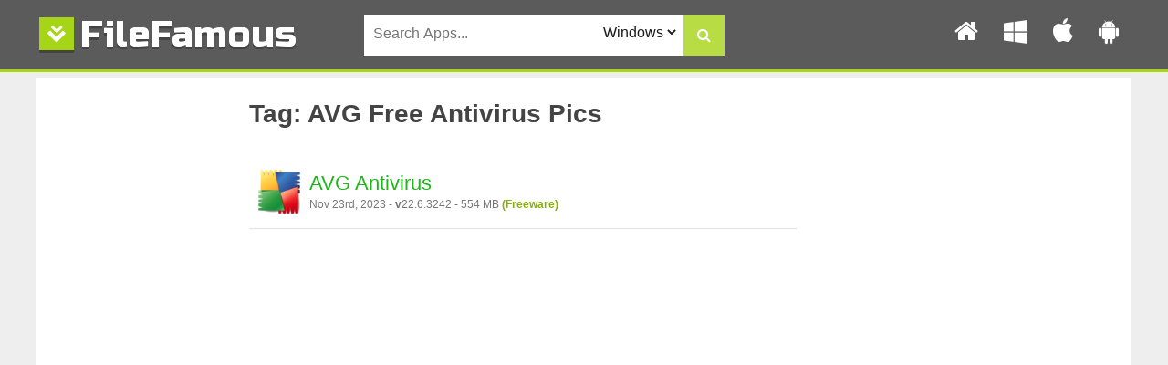

--- FILE ---
content_type: text/html; charset=UTF-8
request_url: https://filefamous.com/tag/avg-free-antivirus-pics/
body_size: 13830
content:
<!DOCTYPE html>
<html lang="en-US">
<head itemscope itemtype="http://schema.org/WebSite">
	<meta charset="UTF-8">
	<meta name="viewport" content="width=device-width, initial-scale=1">
	<link rel="profile" href="https://gmpg.org/xfn/11">
	<link rel="pingback" href="https://filefamous.com/xmlrpc.php">
	<meta name='robots' content='noindex, follow' />

	<!-- This site is optimized with the Yoast SEO Premium plugin v21.2 (Yoast SEO v23.6) - https://yoast.com/wordpress/plugins/seo/ -->
	<title>AVG Free Antivirus Pics Archives | FileFamous</title>
	<meta property="og:locale" content="en_US" />
	<meta property="og:type" content="article" />
	<meta property="og:title" content="AVG Free Antivirus Pics Archives" />
	<meta property="og:url" content="https://filefamous.com/tag/avg-free-antivirus-pics/" />
	<meta property="og:site_name" content="FileFamous" />
	<meta property="og:image" content="https://filefamous.com/wp-content/uploads/FileFamous-1.png" />
	<meta property="og:image:width" content="1200" />
	<meta property="og:image:height" content="675" />
	<meta property="og:image:type" content="image/png" />
	<meta name="twitter:card" content="summary_large_image" />
	<script type="application/ld+json" class="yoast-schema-graph">{"@context":"https://schema.org","@graph":[{"@type":"CollectionPage","@id":"https://filefamous.com/tag/avg-free-antivirus-pics/","url":"https://filefamous.com/tag/avg-free-antivirus-pics/","name":"AVG Free Antivirus Pics Archives | FileFamous","isPartOf":{"@id":"https://52.3.39.162.nip.io/#website"},"primaryImageOfPage":{"@id":"https://filefamous.com/tag/avg-free-antivirus-pics/#primaryimage"},"image":{"@id":"https://filefamous.com/tag/avg-free-antivirus-pics/#primaryimage"},"thumbnailUrl":"https://filefamous.com/wp-content/uploads/avg-free-antivirus-logo-icon.png","breadcrumb":{"@id":"https://filefamous.com/tag/avg-free-antivirus-pics/#breadcrumb"},"inLanguage":"en-US"},{"@type":"ImageObject","inLanguage":"en-US","@id":"https://filefamous.com/tag/avg-free-antivirus-pics/#primaryimage","url":"https://filefamous.com/wp-content/uploads/avg-free-antivirus-logo-icon.png","contentUrl":"https://filefamous.com/wp-content/uploads/avg-free-antivirus-logo-icon.png","width":256,"height":256,"caption":"avg free antivirus logo icon"},{"@type":"BreadcrumbList","@id":"https://filefamous.com/tag/avg-free-antivirus-pics/#breadcrumb","itemListElement":[{"@type":"ListItem","position":1,"name":"Home","item":"https://52.3.39.162.nip.io/"},{"@type":"ListItem","position":2,"name":"AVG Free Antivirus Pics"}]},{"@type":"WebSite","@id":"https://52.3.39.162.nip.io/#website","url":"https://52.3.39.162.nip.io/","name":"FileFamous","description":"Download Free Latest Software, Apps for Windows | Mac | Android","publisher":{"@id":"https://52.3.39.162.nip.io/#organization"},"alternateName":"File Famous","potentialAction":[{"@type":"SearchAction","target":{"@type":"EntryPoint","urlTemplate":"https://52.3.39.162.nip.io/?s={search_term_string}"},"query-input":{"@type":"PropertyValueSpecification","valueRequired":true,"valueName":"search_term_string"}}],"inLanguage":"en-US"},{"@type":"Organization","@id":"https://52.3.39.162.nip.io/#organization","name":"FileFamous","alternateName":"File Famous","url":"https://52.3.39.162.nip.io/","logo":{"@type":"ImageObject","inLanguage":"en-US","@id":"https://52.3.39.162.nip.io/#/schema/logo/image/","url":"https://filefamous.com/wp-content/uploads/FileFamous.com_.png","contentUrl":"https://filefamous.com/wp-content/uploads/FileFamous.com_.png","width":512,"height":512,"caption":"FileFamous"},"image":{"@id":"https://52.3.39.162.nip.io/#/schema/logo/image/"},"sameAs":["https://www.facebook.com/FileFamous/","https://www.tumblr.com/filefamous","https://www.linkedin.com/company/filefamous/","https://www.instagram.com/FileFamous_/","https://www.pinterest.com/filefamous/","https://www.youtube.com/@FileFamous"],"publishingPrinciples":"https://52.3.39.162.nip.io/privacy-policy/"}]}</script>
	<!-- / Yoast SEO Premium plugin. -->


<link rel='dns-prefetch' href='//platform-api.sharethis.com' />
<link rel='dns-prefetch' href='//fonts.googleapis.com' />
<link rel="alternate" type="application/rss+xml" title="FileFamous &raquo; Feed" href="https://filefamous.com/feed/" />
<link rel="alternate" type="application/rss+xml" title="FileFamous &raquo; Comments Feed" href="https://filefamous.com/comments/feed/" />
<link rel="alternate" type="application/rss+xml" title="FileFamous &raquo; AVG Free Antivirus Pics Tag Feed" href="https://filefamous.com/tag/avg-free-antivirus-pics/feed/" />
<style id='wp-img-auto-sizes-contain-inline-css' type='text/css'>
img:is([sizes=auto i],[sizes^="auto," i]){contain-intrinsic-size:3000px 1500px}
/*# sourceURL=wp-img-auto-sizes-contain-inline-css */
</style>
<style id='wp-emoji-styles-inline-css' type='text/css'>

	img.wp-smiley, img.emoji {
		display: inline !important;
		border: none !important;
		box-shadow: none !important;
		height: 1em !important;
		width: 1em !important;
		margin: 0 0.07em !important;
		vertical-align: -0.1em !important;
		background: none !important;
		padding: 0 !important;
	}
/*# sourceURL=wp-emoji-styles-inline-css */
</style>
<style id='wp-block-library-inline-css' type='text/css'>
:root{--wp-block-synced-color:#7a00df;--wp-block-synced-color--rgb:122,0,223;--wp-bound-block-color:var(--wp-block-synced-color);--wp-editor-canvas-background:#ddd;--wp-admin-theme-color:#007cba;--wp-admin-theme-color--rgb:0,124,186;--wp-admin-theme-color-darker-10:#006ba1;--wp-admin-theme-color-darker-10--rgb:0,107,160.5;--wp-admin-theme-color-darker-20:#005a87;--wp-admin-theme-color-darker-20--rgb:0,90,135;--wp-admin-border-width-focus:2px}@media (min-resolution:192dpi){:root{--wp-admin-border-width-focus:1.5px}}.wp-element-button{cursor:pointer}:root .has-very-light-gray-background-color{background-color:#eee}:root .has-very-dark-gray-background-color{background-color:#313131}:root .has-very-light-gray-color{color:#eee}:root .has-very-dark-gray-color{color:#313131}:root .has-vivid-green-cyan-to-vivid-cyan-blue-gradient-background{background:linear-gradient(135deg,#00d084,#0693e3)}:root .has-purple-crush-gradient-background{background:linear-gradient(135deg,#34e2e4,#4721fb 50%,#ab1dfe)}:root .has-hazy-dawn-gradient-background{background:linear-gradient(135deg,#faaca8,#dad0ec)}:root .has-subdued-olive-gradient-background{background:linear-gradient(135deg,#fafae1,#67a671)}:root .has-atomic-cream-gradient-background{background:linear-gradient(135deg,#fdd79a,#004a59)}:root .has-nightshade-gradient-background{background:linear-gradient(135deg,#330968,#31cdcf)}:root .has-midnight-gradient-background{background:linear-gradient(135deg,#020381,#2874fc)}:root{--wp--preset--font-size--normal:16px;--wp--preset--font-size--huge:42px}.has-regular-font-size{font-size:1em}.has-larger-font-size{font-size:2.625em}.has-normal-font-size{font-size:var(--wp--preset--font-size--normal)}.has-huge-font-size{font-size:var(--wp--preset--font-size--huge)}.has-text-align-center{text-align:center}.has-text-align-left{text-align:left}.has-text-align-right{text-align:right}.has-fit-text{white-space:nowrap!important}#end-resizable-editor-section{display:none}.aligncenter{clear:both}.items-justified-left{justify-content:flex-start}.items-justified-center{justify-content:center}.items-justified-right{justify-content:flex-end}.items-justified-space-between{justify-content:space-between}.screen-reader-text{border:0;clip-path:inset(50%);height:1px;margin:-1px;overflow:hidden;padding:0;position:absolute;width:1px;word-wrap:normal!important}.screen-reader-text:focus{background-color:#ddd;clip-path:none;color:#444;display:block;font-size:1em;height:auto;left:5px;line-height:normal;padding:15px 23px 14px;text-decoration:none;top:5px;width:auto;z-index:100000}html :where(.has-border-color){border-style:solid}html :where([style*=border-top-color]){border-top-style:solid}html :where([style*=border-right-color]){border-right-style:solid}html :where([style*=border-bottom-color]){border-bottom-style:solid}html :where([style*=border-left-color]){border-left-style:solid}html :where([style*=border-width]){border-style:solid}html :where([style*=border-top-width]){border-top-style:solid}html :where([style*=border-right-width]){border-right-style:solid}html :where([style*=border-bottom-width]){border-bottom-style:solid}html :where([style*=border-left-width]){border-left-style:solid}html :where(img[class*=wp-image-]){height:auto;max-width:100%}:where(figure){margin:0 0 1em}html :where(.is-position-sticky){--wp-admin--admin-bar--position-offset:var(--wp-admin--admin-bar--height,0px)}@media screen and (max-width:600px){html :where(.is-position-sticky){--wp-admin--admin-bar--position-offset:0px}}

/*# sourceURL=wp-block-library-inline-css */
</style><style id='global-styles-inline-css' type='text/css'>
:root{--wp--preset--aspect-ratio--square: 1;--wp--preset--aspect-ratio--4-3: 4/3;--wp--preset--aspect-ratio--3-4: 3/4;--wp--preset--aspect-ratio--3-2: 3/2;--wp--preset--aspect-ratio--2-3: 2/3;--wp--preset--aspect-ratio--16-9: 16/9;--wp--preset--aspect-ratio--9-16: 9/16;--wp--preset--color--black: #000000;--wp--preset--color--cyan-bluish-gray: #abb8c3;--wp--preset--color--white: #ffffff;--wp--preset--color--pale-pink: #f78da7;--wp--preset--color--vivid-red: #cf2e2e;--wp--preset--color--luminous-vivid-orange: #ff6900;--wp--preset--color--luminous-vivid-amber: #fcb900;--wp--preset--color--light-green-cyan: #7bdcb5;--wp--preset--color--vivid-green-cyan: #00d084;--wp--preset--color--pale-cyan-blue: #8ed1fc;--wp--preset--color--vivid-cyan-blue: #0693e3;--wp--preset--color--vivid-purple: #9b51e0;--wp--preset--gradient--vivid-cyan-blue-to-vivid-purple: linear-gradient(135deg,rgb(6,147,227) 0%,rgb(155,81,224) 100%);--wp--preset--gradient--light-green-cyan-to-vivid-green-cyan: linear-gradient(135deg,rgb(122,220,180) 0%,rgb(0,208,130) 100%);--wp--preset--gradient--luminous-vivid-amber-to-luminous-vivid-orange: linear-gradient(135deg,rgb(252,185,0) 0%,rgb(255,105,0) 100%);--wp--preset--gradient--luminous-vivid-orange-to-vivid-red: linear-gradient(135deg,rgb(255,105,0) 0%,rgb(207,46,46) 100%);--wp--preset--gradient--very-light-gray-to-cyan-bluish-gray: linear-gradient(135deg,rgb(238,238,238) 0%,rgb(169,184,195) 100%);--wp--preset--gradient--cool-to-warm-spectrum: linear-gradient(135deg,rgb(74,234,220) 0%,rgb(151,120,209) 20%,rgb(207,42,186) 40%,rgb(238,44,130) 60%,rgb(251,105,98) 80%,rgb(254,248,76) 100%);--wp--preset--gradient--blush-light-purple: linear-gradient(135deg,rgb(255,206,236) 0%,rgb(152,150,240) 100%);--wp--preset--gradient--blush-bordeaux: linear-gradient(135deg,rgb(254,205,165) 0%,rgb(254,45,45) 50%,rgb(107,0,62) 100%);--wp--preset--gradient--luminous-dusk: linear-gradient(135deg,rgb(255,203,112) 0%,rgb(199,81,192) 50%,rgb(65,88,208) 100%);--wp--preset--gradient--pale-ocean: linear-gradient(135deg,rgb(255,245,203) 0%,rgb(182,227,212) 50%,rgb(51,167,181) 100%);--wp--preset--gradient--electric-grass: linear-gradient(135deg,rgb(202,248,128) 0%,rgb(113,206,126) 100%);--wp--preset--gradient--midnight: linear-gradient(135deg,rgb(2,3,129) 0%,rgb(40,116,252) 100%);--wp--preset--font-size--small: 13px;--wp--preset--font-size--medium: 20px;--wp--preset--font-size--large: 36px;--wp--preset--font-size--x-large: 42px;--wp--preset--spacing--20: 0.44rem;--wp--preset--spacing--30: 0.67rem;--wp--preset--spacing--40: 1rem;--wp--preset--spacing--50: 1.5rem;--wp--preset--spacing--60: 2.25rem;--wp--preset--spacing--70: 3.38rem;--wp--preset--spacing--80: 5.06rem;--wp--preset--shadow--natural: 6px 6px 9px rgba(0, 0, 0, 0.2);--wp--preset--shadow--deep: 12px 12px 50px rgba(0, 0, 0, 0.4);--wp--preset--shadow--sharp: 6px 6px 0px rgba(0, 0, 0, 0.2);--wp--preset--shadow--outlined: 6px 6px 0px -3px rgb(255, 255, 255), 6px 6px rgb(0, 0, 0);--wp--preset--shadow--crisp: 6px 6px 0px rgb(0, 0, 0);}:where(.is-layout-flex){gap: 0.5em;}:where(.is-layout-grid){gap: 0.5em;}body .is-layout-flex{display: flex;}.is-layout-flex{flex-wrap: wrap;align-items: center;}.is-layout-flex > :is(*, div){margin: 0;}body .is-layout-grid{display: grid;}.is-layout-grid > :is(*, div){margin: 0;}:where(.wp-block-columns.is-layout-flex){gap: 2em;}:where(.wp-block-columns.is-layout-grid){gap: 2em;}:where(.wp-block-post-template.is-layout-flex){gap: 1.25em;}:where(.wp-block-post-template.is-layout-grid){gap: 1.25em;}.has-black-color{color: var(--wp--preset--color--black) !important;}.has-cyan-bluish-gray-color{color: var(--wp--preset--color--cyan-bluish-gray) !important;}.has-white-color{color: var(--wp--preset--color--white) !important;}.has-pale-pink-color{color: var(--wp--preset--color--pale-pink) !important;}.has-vivid-red-color{color: var(--wp--preset--color--vivid-red) !important;}.has-luminous-vivid-orange-color{color: var(--wp--preset--color--luminous-vivid-orange) !important;}.has-luminous-vivid-amber-color{color: var(--wp--preset--color--luminous-vivid-amber) !important;}.has-light-green-cyan-color{color: var(--wp--preset--color--light-green-cyan) !important;}.has-vivid-green-cyan-color{color: var(--wp--preset--color--vivid-green-cyan) !important;}.has-pale-cyan-blue-color{color: var(--wp--preset--color--pale-cyan-blue) !important;}.has-vivid-cyan-blue-color{color: var(--wp--preset--color--vivid-cyan-blue) !important;}.has-vivid-purple-color{color: var(--wp--preset--color--vivid-purple) !important;}.has-black-background-color{background-color: var(--wp--preset--color--black) !important;}.has-cyan-bluish-gray-background-color{background-color: var(--wp--preset--color--cyan-bluish-gray) !important;}.has-white-background-color{background-color: var(--wp--preset--color--white) !important;}.has-pale-pink-background-color{background-color: var(--wp--preset--color--pale-pink) !important;}.has-vivid-red-background-color{background-color: var(--wp--preset--color--vivid-red) !important;}.has-luminous-vivid-orange-background-color{background-color: var(--wp--preset--color--luminous-vivid-orange) !important;}.has-luminous-vivid-amber-background-color{background-color: var(--wp--preset--color--luminous-vivid-amber) !important;}.has-light-green-cyan-background-color{background-color: var(--wp--preset--color--light-green-cyan) !important;}.has-vivid-green-cyan-background-color{background-color: var(--wp--preset--color--vivid-green-cyan) !important;}.has-pale-cyan-blue-background-color{background-color: var(--wp--preset--color--pale-cyan-blue) !important;}.has-vivid-cyan-blue-background-color{background-color: var(--wp--preset--color--vivid-cyan-blue) !important;}.has-vivid-purple-background-color{background-color: var(--wp--preset--color--vivid-purple) !important;}.has-black-border-color{border-color: var(--wp--preset--color--black) !important;}.has-cyan-bluish-gray-border-color{border-color: var(--wp--preset--color--cyan-bluish-gray) !important;}.has-white-border-color{border-color: var(--wp--preset--color--white) !important;}.has-pale-pink-border-color{border-color: var(--wp--preset--color--pale-pink) !important;}.has-vivid-red-border-color{border-color: var(--wp--preset--color--vivid-red) !important;}.has-luminous-vivid-orange-border-color{border-color: var(--wp--preset--color--luminous-vivid-orange) !important;}.has-luminous-vivid-amber-border-color{border-color: var(--wp--preset--color--luminous-vivid-amber) !important;}.has-light-green-cyan-border-color{border-color: var(--wp--preset--color--light-green-cyan) !important;}.has-vivid-green-cyan-border-color{border-color: var(--wp--preset--color--vivid-green-cyan) !important;}.has-pale-cyan-blue-border-color{border-color: var(--wp--preset--color--pale-cyan-blue) !important;}.has-vivid-cyan-blue-border-color{border-color: var(--wp--preset--color--vivid-cyan-blue) !important;}.has-vivid-purple-border-color{border-color: var(--wp--preset--color--vivid-purple) !important;}.has-vivid-cyan-blue-to-vivid-purple-gradient-background{background: var(--wp--preset--gradient--vivid-cyan-blue-to-vivid-purple) !important;}.has-light-green-cyan-to-vivid-green-cyan-gradient-background{background: var(--wp--preset--gradient--light-green-cyan-to-vivid-green-cyan) !important;}.has-luminous-vivid-amber-to-luminous-vivid-orange-gradient-background{background: var(--wp--preset--gradient--luminous-vivid-amber-to-luminous-vivid-orange) !important;}.has-luminous-vivid-orange-to-vivid-red-gradient-background{background: var(--wp--preset--gradient--luminous-vivid-orange-to-vivid-red) !important;}.has-very-light-gray-to-cyan-bluish-gray-gradient-background{background: var(--wp--preset--gradient--very-light-gray-to-cyan-bluish-gray) !important;}.has-cool-to-warm-spectrum-gradient-background{background: var(--wp--preset--gradient--cool-to-warm-spectrum) !important;}.has-blush-light-purple-gradient-background{background: var(--wp--preset--gradient--blush-light-purple) !important;}.has-blush-bordeaux-gradient-background{background: var(--wp--preset--gradient--blush-bordeaux) !important;}.has-luminous-dusk-gradient-background{background: var(--wp--preset--gradient--luminous-dusk) !important;}.has-pale-ocean-gradient-background{background: var(--wp--preset--gradient--pale-ocean) !important;}.has-electric-grass-gradient-background{background: var(--wp--preset--gradient--electric-grass) !important;}.has-midnight-gradient-background{background: var(--wp--preset--gradient--midnight) !important;}.has-small-font-size{font-size: var(--wp--preset--font-size--small) !important;}.has-medium-font-size{font-size: var(--wp--preset--font-size--medium) !important;}.has-large-font-size{font-size: var(--wp--preset--font-size--large) !important;}.has-x-large-font-size{font-size: var(--wp--preset--font-size--x-large) !important;}
/*# sourceURL=global-styles-inline-css */
</style>

<style id='classic-theme-styles-inline-css' type='text/css'>
/*! This file is auto-generated */
.wp-block-button__link{color:#fff;background-color:#32373c;border-radius:9999px;box-shadow:none;text-decoration:none;padding:calc(.667em + 2px) calc(1.333em + 2px);font-size:1.125em}.wp-block-file__button{background:#32373c;color:#fff;text-decoration:none}
/*# sourceURL=/wp-includes/css/classic-themes.min.css */
</style>
<link rel='stylesheet' id='share-this-share-buttons-sticky-css' href='https://filefamous.com/wp-content/plugins/sharethis-share-buttons/css/mu-style.css?ver=1728591747' type='text/css' media='all' />
<link rel='stylesheet' id='wp-postratings-css' href='https://filefamous.com/wp-content/plugins/wp-postratings/css/postratings-css.css?ver=1.91.2' type='text/css' media='all' />
<link rel='stylesheet' id='mirrorload-style-css' href='https://filefamous.com/wp-content/themes/mirrorload/style.css?ver=6.9' type='text/css' media='all' />
<style id='mirrorload-style-inline-css' type='text/css'>

		#site-header, #navigation.mobile-menu-wrapper { background-image: url(''); }
		.primary-navigation #navigation li:hover > a, #tabber .inside li .meta b,footer .widget li a:hover,.fn a,.reply a,#tabber .inside li div.info .entry-title a:hover, #navigation ul ul a:hover,.single_post a:not(.wp-block-button__link), a:hover, .sidebar.c-4-12 .textwidget a, #site-footer .textwidget a, #commentform a, #tabber .inside li a, .copyrights a:hover, a, .sidebar.c-4-12 a:hover, .top a:hover, footer .tagcloud a:hover, .title a, .related-posts .post:hover .title { color: #1eb71b; }

		#navigation ul li.current-menu-item a { color: #1eb71b!important; }

		.nav-previous a:hover, .nav-next a:hover, #commentform input#submit, #searchform input[type='submit'], .home_menu_item, .currenttext, .pagination a:hover, .holytheme-subscribe input[type='submit'], .pagination .current, .woocommerce nav.woocommerce-pagination ul li a:focus, .woocommerce nav.woocommerce-pagination ul li a:hover, .woocommerce nav.woocommerce-pagination ul li span.current, .woocommerce-product-search input[type='submit'], .woocommerce a.button, .woocommerce-page a.button, .woocommerce button.button, .woocommerce-page button.button, .woocommerce input.button, .woocommerce-page input.button, .woocommerce #respond input#submit, .woocommerce-page #respond input#submit, .woocommerce #content input.button, .woocommerce-page #content input.button, .featured-thumbnail .latestPost-review-wrapper.wp-review-show-total, .tagcloud a, .woocommerce nav.woocommerce-pagination ul li span.current, .woocommerce-page nav.woocommerce-pagination ul li span.current, .woocommerce #content nav.woocommerce-pagination ul li span.current, .woocommerce-page #content nav.woocommerce-pagination ul li span.current, .woocommerce nav.woocommerce-pagination ul li a:hover, .woocommerce-page nav.woocommerce-pagination ul li a:hover, .woocommerce #content nav.woocommerce-pagination ul li a:hover, .woocommerce-page #content nav.woocommerce-pagination ul li a:hover, #searchform input[type='submit'], .woocommerce-product-search input[type='submit'] { background-color: #1eb71b; }

		.woocommerce nav.woocommerce-pagination ul li span.current, .woocommerce-page nav.woocommerce-pagination ul li span.current, .woocommerce #content nav.woocommerce-pagination ul li span.current, .woocommerce-page #content nav.woocommerce-pagination ul li span.current, .woocommerce nav.woocommerce-pagination ul li a:hover, .woocommerce-page nav.woocommerce-pagination ul li a:hover, .woocommerce #content nav.woocommerce-pagination ul li a:hover, .woocommerce-page #content nav.woocommerce-pagination ul li a:hover, .woocommerce nav.woocommerce-pagination ul li a:focus, .woocommerce-page nav.woocommerce-pagination ul li a:focus, .woocommerce #content nav.woocommerce-pagination ul li a:focus, .woocommerce-page #content nav.woocommerce-pagination ul li a:focus, .pagination .current, .tagcloud a { border-color: #1eb71b; }
		.corner { border-color: transparent transparent #1eb71b transparent;}

		footer, #commentform input#submit:hover, .featured-thumbnail .latestPost-review-wrapper { background-color: #222222; }
			
/*# sourceURL=mirrorload-style-inline-css */
</style>
<link rel='stylesheet' id='magnific-popup-css' href='https://filefamous.com/wp-content/themes/mirrorload/css/magnific-popup.min.css?ver=6.9' type='text/css' media='all' />
<link rel='stylesheet' id='mirrorload-fonts-css' href='https://fonts.googleapis.com/css?family=Roboto%20Slab%3A300%2C400%7CRaleway%3A400%2C500%2C700&#038;subset=latin-ext' type='text/css' media='all' />
<link rel='stylesheet' id='font-awesome-css' href='https://filefamous.com/wp-content/themes/mirrorload/css/font-awesome.css?ver=6.9' type='text/css' media='all' />
<script type="text/javascript" src="//platform-api.sharethis.com/js/sharethis.js?ver=2.3.2#property=671315aff9d5250012f5d808&amp;product=-buttons&amp;source=sharethis-share-buttons-wordpress" id="share-this-share-buttons-mu-js"></script>
<script type="text/javascript" src="https://filefamous.com/wp-includes/js/jquery/jquery.min.js?ver=3.7.1" id="jquery-core-js"></script>
<script type="text/javascript" src="https://filefamous.com/wp-includes/js/jquery/jquery-migrate.min.js?ver=3.4.1" id="jquery-migrate-js"></script>
<script type="text/javascript" src="https://filefamous.com/wp-content/themes/mirrorload/js/jquery.magnific-popup.min.js?ver=6.9" id="magnific-popup-js"></script>
<script type="text/javascript" src="https://filefamous.com/wp-content/themes/mirrorload/js/customscripts.js?ver=6.9" id="mirrorload-customscripts-js"></script>
<link rel="https://api.w.org/" href="https://filefamous.com/wp-json/" /><link rel="alternate" title="JSON" type="application/json" href="https://filefamous.com/wp-json/wp/v2/tags/1770" /><link rel="EditURI" type="application/rsd+xml" title="RSD" href="https://filefamous.com/xmlrpc.php?rsd" />
<meta name="generator" content="WordPress 6.9" />
		<style type="text/css">
					.site-title a,
			.site-description, #navigation a {
				color: #ffffff;
			}
				</style>
		<style type="text/css" id="custom-background-css">
body.custom-background { background-color: #eeeeee; }
</style>
	<link rel="icon" href="https://filefamous.com/wp-content/uploads/f.png" sizes="32x32" />
<link rel="icon" href="https://filefamous.com/wp-content/uploads/f.png" sizes="192x192" />
<link rel="apple-touch-icon" href="https://filefamous.com/wp-content/uploads/f.png" />
<meta name="msapplication-TileImage" content="https://filefamous.com/wp-content/uploads/f.png" />
		<style type="text/css" id="wp-custom-css">
			.mirrorload-tabs .mirrorload-active-tab a, .mirrorload-tabs div a {
    border: 0 !important;
    border-radius: 0px;
    /* background: rgb(30, 183, 27); */
}


.filefamous-btn {
    margin-top: 0;
    text-decoration: none;
    text-transform: uppercase;
    color: #fff;
    background: rgb(30, 183, 27);
    font-size: 16px;
    padding: 5px 10px;
    border: #ffdead;
    text-align: center;
    cursor: pointer;
    transition: .2s;
    float: right;
    margin-bottom: 15px;
    border-radius: 5px;
}

.cat_dl_btn a {
    float: right;
    width: 140px;
    height: 30px;
    color: #fff !important;
    text-align: center;
    line-height: 28px;
    font-size: 16px;
    font-weight: 500;
    padding-left: 0;
    margin-left: 0;
    background: rgb(0 0 0 / 44%);
    border-radius: 15px;
    border-bottom: 3px solid #000;
}

.cat_dl_btn a:hover {
    text-decoration: none;
    background: rgb(30, 183, 27);
    border-bottom: 3px solid #343333;
}

.mirrorload-tabs div a:hover {
    background: rgb(30, 183, 27);
}
		</style>
		
<!-- Global site tag (gtag.js) - Google Analytics -->
<script async src="https://www.googletagmanager.com/gtag/js?id=UA-210349240-1"></script>
<script>
  window.dataLayer = window.dataLayer || [];
  function gtag(){dataLayer.push(arguments);}
  gtag('js', new Date());

  gtag('config', 'UA-210349240-1');
</script>


<!-- Google Tag Manager -->
<script>(function(w,d,s,l,i){w[l]=w[l]||[];w[l].push({'gtm.start':
new Date().getTime(),event:'gtm.js'});var f=d.getElementsByTagName(s)[0],
j=d.createElement(s),dl=l!='dataLayer'?'&l='+l:'';j.async=true;j.src=
'https://www.googletagmanager.com/gtm.js?id='+i+dl;f.parentNode.insertBefore(j,f);
})(window,document,'script','dataLayer','GTM-TN8C3QZ');</script>
<!-- End Google Tag Manager -->
	
	<script type="text/javascript">
    (function(c,l,a,r,i,t,y){
        c[a]=c[a]||function(){(c[a].q=c[a].q||[]).push(arguments)};
        t=l.createElement(r);t.async=1;t.src="https://www.clarity.ms/tag/"+i;
        y=l.getElementsByTagName(r)[0];y.parentNode.insertBefore(t,y);
    })(window, document, "clarity", "script", "8wdtaa4i4a");
</script>
	
</head>
<body class="archive tag tag-avg-free-antivirus-pics tag-1770 custom-background wp-embed-responsive wp-theme-mirrorload fullcontent cslayout group-blog hfeed" itemscope itemtype="http://schema.org/WebPage">
	<style>
		@media screen and (max-width: 782px){
			html {
				margin-top: 0 !important;
			}
		}
	</style>
	<div class="main-container https://filefamous.com">
		<a class="skip-link screen-reader-text" href="#content">Skip to content</a>
					<div class="top-navigation">
				<div class="container clear">
					<nav id="navigation" class="top-navigation" role="navigation" itemscope itemtype="http://schema.org/SiteNavigationElement">
											</nav><!-- #site-navigation -->
				</div>
			</div>
			<header id="site-header" role="banner" itemscope itemtype="http://schema.org/WPHeader">
									<div class="container clear">
						<div class="site-branding">
																								<h2 id="logo" class="site-title" itemprop="headline">
										<span>
											<i class="fa fa-chevron-down" aria-hidden="true"></i>
											<i class="fa fa-chevron-down" aria-hidden="true"></i>
										</span>
										<a href="https://filefamous.com">FileFamous</a>
									</h2><!-- END #logo -->
																					</div><!-- .site-branding -->

						<div class="searchtopmenu">
							<form method="get" id="searchformtop" name="searchform" class="search-formtop" action="https://filefamous.com">
								<input title="Search" type="text" name="s" id="sf" placeholder="Search Apps..." value="">
                                <select name="sites" id="sites">
																			<option value="windows">Windows</option>
										<option value="mac">Mac</option>
										<option value="android">Android</option>
																	</select>

								<button title="Search" class="btn-search" value="Search" type="submit">
								<i class="fa fa-search"></i>
								</button>
							</form>
						</div>

						<div class="primary-navigation" itemscope itemtype="http://schema.org/SiteNavigationElement">
							<a href="#" id="pull" class="toggle-mobile-menu"></a>
							<nav id="navigation" class="primary-navigation mobile-menu-wrapper" role="navigation">
								<ul id="menu-windows-mac-android" class="menu clearfix"><li id="menu-item-2371" class="menu-have-icon menu-icon-type-custom-icon menu-item menu-item-type-custom menu-item-object-custom menu-item-2371"><a href="/"><i class="fa fa-home" aria-hidden="true"></i></a></li>
<li id="menu-item-1491" class="menu-have-icon menu-icon-type-custom-icon menu-item menu-item-type-custom menu-item-object-custom menu-item-1491"><a href="https://filefamous.com/windows/"><i class="fa fa-windows" aria-hidden="true"></i></a></li>
<li id="menu-item-1502" class="menu-item menu-item-type-custom menu-item-object-custom menu-item-1502"><a href="https://filefamous.com/mac/"><i class="fa fa-apple" aria-hidden="true"></i></a></li>
<li id="menu-item-1495" class="menu-item menu-item-type-custom menu-item-object-custom menu-item-1495"><a href="https://filefamous.com/android/"><i class="fa fa-android" aria-hidden="true"></i></a></li>
<li id="menu-item-2306" class="hide-menu-dsk menu-item menu-item-type-custom menu-item-object-custom menu-item-2306"><a href="https://filefamous.com/news/"><i class="fa fa-newspaper-o" aria-hidden="true"></i></a></li>
</ul>							</nav><!-- #site-navigation -->
						</div>
					</div>
									
				<script async src="https://pagead2.googlesyndication.com/pagead/js/adsbygoogle.js?client=ca-pub-1726011942511117"
     crossorigin="anonymous"></script>
				
			</header><!-- #masthead -->
			
<div id="page" class="home-page clear populer-post-page">
	<div class="maincontent">
		
			<div class="blog-left-sidebar">
				<div id="custom_html-4" class="widget_text widget widget_custom_html"><div class="textwidget custom-html-widget"><center>
<script async src="https://pagead2.googlesyndication.com/pagead/js/adsbygoogle.js?client=ca-pub-1726011942511117"
     crossorigin="anonymous"></script>
<!-- 160x600 -->
<ins class="adsbygoogle"
     style="display:inline-block;width:160px;height:600px"
     data-ad-client="ca-pub-1726011942511117"
     data-ad-slot="8734668890"></ins>
<script>
     (adsbygoogle = window.adsbygoogle || []).push({});
</script>
</center></div></div>			</div>
	
		<div id="content" class="article">
							<h1 class="postsby">
					<span>Tag: <span>AVG Free Antivirus Pics</span></span>
				</h1>
							<article class="post excerpt">
	            <a href="https://filefamous.com/download-avg-antivirus/" title="AVG Antivirus" id="featured-thumbnail">
	                <div class="featured-thumbnail">
	                    <img width="48" height="48" src="https://filefamous.com/wp-content/uploads/avg-free-antivirus-logo-icon-48x48.png" class="attachment-mirrorload-home-post size-mirrorload-home-post wp-post-image" alt="avg free antivirus logo icon" title="" decoding="async" srcset="https://filefamous.com/wp-content/uploads/avg-free-antivirus-logo-icon-48x48.png 48w, https://filefamous.com/wp-content/uploads/avg-free-antivirus-logo-icon-150x150.png 150w, https://filefamous.com/wp-content/uploads/avg-free-antivirus-logo-icon-86x86.png 86w, https://filefamous.com/wp-content/uploads/avg-free-antivirus-logo-icon-30x30.png 30w, https://filefamous.com/wp-content/uploads/avg-free-antivirus-logo-icon.png 256w" sizes="(max-width: 48px) 100vw, 48px" />	                </div>
	            </a>

	            <h2 class="indxtitle">
					
											                <a href="https://filefamous.com/download-avg-antivirus/" title="AVG Antivirus" rel="bookmark">AVG Antivirus  </a>
	            </h2>
	            <div class="indxpost-content">
											<span>Nov 23rd, 2023 - <b>v</b>22.6.3242 - 554 MB <b style="color: #87af09;">(Freeware)</b> </span>				
						            </div>
				
							</article>
					<nav class="navigation posts-navigation" role="navigation">
			<!--Start Pagination-->
					</nav><!--End Pagination-->
				</div>
	
			
	<aside class="sidebar c-4-12">
		<div id="sidebars" class="sidebar">
			<div class="sidebar_list">
				<div id="custom_html-5" class="widget_text widget widget_custom_html"><div class="textwidget custom-html-widget"><center>
<script async src="https://pagead2.googlesyndication.com/pagead/js/adsbygoogle.js?client=ca-pub-1726011942511117"
     crossorigin="anonymous"></script>
<!-- 300x600 -->
<ins class="adsbygoogle"
     style="display:inline-block;width:300px;height:600px"
     data-ad-client="ca-pub-1726011942511117"
     data-ad-slot="4986995575"></ins>
<script>
     (adsbygoogle = window.adsbygoogle || []).push({});
</script>
</center></div></div><div id="filefamous_posts_thumbs-2" class="widget widget_filefamous_posts_thumbs"><h3 class="widget-title">Populer Downloads</h3>            <ul class="featuredposts">
                                                        <li class="item post-996 post type-post status-publish format-standard has-post-thumbnail hentry category-graphic-design tag-adobe-photoshop-7-free-download tag-adobe-photoshop-7-0 tag-adobe-photoshop-7-0-for-windows-download tag-adobe-photoshop-7-0-old-version tag-adobe-photoshop-cc-old-version tag-adobe-photoshop-cs8-old-version tag-adobe-photoshop-file-famous tag-adobe-photoshop-for-windows-10 tag-adobe-photoshop-latest-version tag-adobe-photoshop-old-version tag-adobe-photoshop-windows-11 tag-adobe-photoshop-xp tag-best-photo-editor-for-windows tag-download-adobe-photoshop-7-0 tag-download-adobe-photoshop-7-0-free tag-download-for-pc-64-bit tag-download-photoshop-7 tag-photoshop-7-download">
                                                <a href="https://filefamous.com/download-adobe-photoshop-7-0/" title="Adobe Photoshop 7.0" target="_blank">
                            <img width="30" height="30" src="https://filefamous.com/wp-content/uploads/photoshop-7.0-logo-icon-30x30.png" class="attachment-mirrorload-sidebar-post size-mirrorload-sidebar-post wp-post-image" alt="Adobe Photoshop 7 logo icon png svg" title="" decoding="async" loading="lazy" srcset="https://filefamous.com/wp-content/uploads/photoshop-7.0-logo-icon-30x30.png 30w, https://filefamous.com/wp-content/uploads/photoshop-7.0-logo-icon-48x48.png 48w, https://filefamous.com/wp-content/uploads/photoshop-7.0-logo-icon-86x86.png 86w, https://filefamous.com/wp-content/uploads/photoshop-7.0-logo-icon.png 128w" sizes="auto, (max-width: 30px) 100vw, 30px" />                        </a>
                        <a href="https://filefamous.com/download-adobe-photoshop-7-0/" title="Adobe Photoshop 7.0" class="wpp-post-title">Adobe Photoshop 7.0</a>
                    </li>
                                                        <li class="item post-819 post type-post status-publish format-standard has-post-thumbnail hentry category-graphic-design tag-adobe-photoshop-cc-logo-svg-icon-png-adobe-photoshop-cc-old-version tag-adobe-photoshop-cc-old-version tag-adobe-photoshop-cs6-portable tag-adobe-photoshop-cs6-portable-2021 tag-adobe-photoshop-cs6-portable-2023 tag-adobe-photoshop-cs6-portable-free-download tag-adobe-photoshop-cs6-portable-old-version tag-adobe-photoshop-portable-cs6-free-download tag-adobe-photoshop-portable-cs6-free-download-full-version tag-download-adobe-photoshop-cs6-portable tag-free-photoshop-cs6 tag-photoshop-cs6-portable tag-photoshop-cs6-portable-2023 tag-photoshop-cs6-portable-download">
                                                <a href="https://filefamous.com/download-adobe-photoshop-cs6-portable/" title="Adobe Photoshop CS6 Portable" target="_blank">
                            <img width="30" height="30" src="https://filefamous.com/wp-content/uploads/Adobe-Photoshop-CS6-Portable-Logo-Icon.svg" class="attachment-mirrorload-sidebar-post size-mirrorload-sidebar-post wp-post-image" alt="Adobe Photoshop CS6 Portable" title="" decoding="async" loading="lazy" />                        </a>
                        <a href="https://filefamous.com/download-adobe-photoshop-cs6-portable/" title="Adobe Photoshop CS6 Portable" class="wpp-post-title">Adobe Photoshop CS6 Portable</a>
                    </li>
                                                        <li class="item post-3031 post type-post status-publish format-standard has-post-thumbnail hentry category-graphic-design tag-adobe-photoshop-2021 tag-adobe-photoshop-2021-for-pc tag-adobe-photoshop-2021-for-windows-11 tag-adobe-photoshop-2021-latest tag-adobe-photoshop-2024 tag-adobe-photoshop-2024-64-bit tag-adobe-photoshop-2024-64-bit-for-windows-11 tag-adobe-photoshop-2024-64-bit-pc tag-adobe-photoshop-2024-free-download tag-adobe-photoshop-cc tag-adobe-photoshop-cc-2021 tag-adobe-photoshop-cc-2021-free-download tag-adobe-photoshop-cc-2022 tag-adobe-photoshop-cc-2022-free-download tag-adobe-photoshop-cc-2024 tag-adobe-photoshop-cc-free-download tag-adobe-photoshop-cc-old-version tag-adobe-photoshop-filefamous tag-adobe-photoshop-old-version tag-adobe-photoshop-setup-file tag-download-adobe-photoshop-cc tag-free-download-adobe-photoshop-cc tag-photoshop-cc-2022 tag-ps-2021 tag-ps-2022">
                                                <a href="https://filefamous.com/download-adobe-photoshop/" title="Adobe Photoshop" target="_blank">
                            <img width="30" height="30" src="https://filefamous.com/wp-content/uploads/Adobe_Photoshop_CC_icon-30x30.png" class="attachment-mirrorload-sidebar-post size-mirrorload-sidebar-post wp-post-image" alt="Adobe Photoshop CC LOGO SVG ICON PNG" title="" decoding="async" loading="lazy" srcset="https://filefamous.com/wp-content/uploads/Adobe_Photoshop_CC_icon-30x30.png 30w, https://filefamous.com/wp-content/uploads/Adobe_Photoshop_CC_icon-150x150.png 150w, https://filefamous.com/wp-content/uploads/Adobe_Photoshop_CC_icon-48x48.png 48w, https://filefamous.com/wp-content/uploads/Adobe_Photoshop_CC_icon-86x86.png 86w, https://filefamous.com/wp-content/uploads/Adobe_Photoshop_CC_icon.png 246w" sizes="auto, (max-width: 30px) 100vw, 30px" />                        </a>
                        <a href="https://filefamous.com/download-adobe-photoshop/" title="Adobe Photoshop" class="wpp-post-title">Adobe Photoshop</a>
                    </li>
                                                        <li class="item post-1307 post type-post status-publish format-standard has-post-thumbnail hentry category-graphic-design tag-adobe-photoshop-cc-old-version tag-adobe-photoshop-cs8 tag-adobe-photoshop-cs8-download tag-adobe-photoshop-cs8-download-for-windows tag-adobe-photoshop-cs8-for-windows tag-adobe-photoshop-cs8-free-download tag-adobe-photoshop-cs8-new tag-adobe-photoshop-cs8-old-version tag-adobe-photoshop-old-version tag-download-adobe-photoshop-cs8">
                                                <a href="https://filefamous.com/download-adobe-photoshop-cs8/" title="Adobe Photoshop CS8" target="_blank">
                            <img src="https://filefamous.com/wp-content/uploads/Adobe-Photoshop/adobe-photoshop-cs-8/adob-photoshop-cs-8.png"  class="external-img wp-post-image "  />                        </a>
                        <a href="https://filefamous.com/download-adobe-photoshop-cs8/" title="Adobe Photoshop CS8" class="wpp-post-title">Adobe Photoshop CS8</a>
                    </li>
                                                        <li class="item post-86 post type-post status-publish format-standard has-post-thumbnail hentry category-graphic-design tag-adobe-illustrator-10-old-version tag-adobe-illustrator-11 tag-adobe-illustrator-11-64-bit tag-adobe-illustrator-11-download tag-adobe-illustrator-11-for-windows tag-adobe-illustrator-11-for-windows-10 tag-adobe-illustrator-11-for-windows-11 tag-adobe-illustrator-11-for-windows-7 tag-adobe-illustrator-11-for-windows-8 tag-adobe-illustrator-11-free-download tag-adobe-illustrator-11-full-version tag-adobe-illustrator-11-old-version tag-adobe-illustrator-11-windows-10 tag-adobe-illustrator-11-x64 tag-adobe-illustrator-cs-11 tag-best-graphic-design-apps tag-download-adobe-illustrator-11 tag-download-adobe-illustrator-11-full-version tag-illustrator-11-64-bit tag-illustrator-11-download tag-illustrator-11-old-version-download tag-illustrator-cs tag-illustrator-cs-11 tag-illustrator-cs-download tag-illustrator-for-graphic-design tag-illustrator-old-version">
                                                <a href="https://filefamous.com/download-adobe-illustrator-11/" title="Adobe Illustrator 11" target="_blank">
                            <img src="https://filefamous.com/wp-content/uploads/adobe-illustrator-11/Adobe_Illustrator_CS_11_Icon.svg" alt="adobe illustrator 11 logo icon png svg download" class="external-img wp-post-image "  />                        </a>
                        <a href="https://filefamous.com/download-adobe-illustrator-11/" title="Adobe Illustrator 11" class="wpp-post-title">Adobe Illustrator 11</a>
                    </li>
                                                                            <li class="item post-768 post type-post status-publish format-standard has-post-thumbnail hentry category-drivers tag-download-driver-pack tag-download-driverpack-solution tag-download-driverpack-solution-2022-full-version tag-download-driverpack-solution-offline tag-dps tag-driver-pack tag-driver-pack-download tag-driverpack tag-driverpack-2021 tag-driverpack-for-pc tag-driverpack-for-windows-10 tag-driverpack-for-windows-10-32-bit tag-driverpack-for-windows-10-64-bit tag-driverpack-for-windows-11 tag-driverpack-for-windows-11-64-bit tag-driverpack-full tag-driverpack-offline-2021 tag-driverpack-solution-2021 tag-driverpack-solution-2022 tag-driverpack-solution-2022-full-version-free-download tag-driverpack-solution-2024 tag-driverpack-solution-download tag-driverpack-solution-download-2024-latest tag-driverpack-solution-for-pc tag-driverpack-solution-for-windows tag-driverpack-solution-for-windows-10 tag-driverpack-solution-for-windows-11 tag-driverpack-solution-free-for-windows-10 tag-driverpack-solution-full tag-driverpack-solution-offline tag-driverpack-solution-offline-filefamous tag-driverpack-solution-online tag-driverpack-solution-windows-10 tag-driverpack-solution-windows-10-32-bit tag-driverpack-solution-windows-10-64-bit tag-driverpack-solution-windows-11 tag-driverpack-solution-windows-12 tag-driverpack-solution-windows-7 tag-driverpack-solution-windows-8-1 tag-driverpack-solution-windows-all-in-one tag-driverpack-solution-windows-gaming tag-driverpack-solution-windows-xp tag-free-download-driverpack-solution-offline tag-what-is-driverpack-solution">
                                                <a href="https://filefamous.com/download-driverpack-solution/" title="DriverPack Solution" target="_blank">
                            <img width="30" height="30" src="https://filefamous.com/wp-content/uploads/DriverPack-Solution-30x30.png" class="attachment-mirrorload-sidebar-post size-mirrorload-sidebar-post wp-post-image" alt="DriverPack Solution Logo" title="" decoding="async" loading="lazy" srcset="https://filefamous.com/wp-content/uploads/DriverPack-Solution-30x30.png 30w, https://filefamous.com/wp-content/uploads/DriverPack-Solution-150x150.png 150w, https://filefamous.com/wp-content/uploads/DriverPack-Solution-48x48.png 48w, https://filefamous.com/wp-content/uploads/DriverPack-Solution-86x86.png 86w, https://filefamous.com/wp-content/uploads/DriverPack-Solution.png 200w" sizes="auto, (max-width: 30px) 100vw, 30px" />                        </a>
                        <a href="https://filefamous.com/download-driverpack-solution/" title="DriverPack Solution" class="wpp-post-title">DriverPack Solution</a>
                    </li>
                                                        <li class="item post-1254 post type-post status-publish format-standard has-post-thumbnail hentry category-graphic-design tag-adobe-illustrator-10 tag-adobe-illustrator-10-download tag-adobe-illustrator-10-for-pc tag-adobe-illustrator-10-for-windows tag-adobe-illustrator-10-for-windows-10 tag-adobe-illustrator-10-for-windows-11 tag-adobe-illustrator-11-old-version tag-download-adobe-illustrator-10 tag-get-adobe-illustrator-10-for-windows tag-get-free-adobe-illustrator-10 tag-illustrator-10-filefamous tag-illustrator-10-for-desktop tag-illustrator-10-for-laptop tag-illustrator-10-for-pc tag-illustrator-10-for-windows tag-illustrator-10-for-windows-10 tag-illustrator-10-for-windows-11 tag-illustrator-10-for-windows-pc tag-illustrator-filefamous">
                                                <a href="https://filefamous.com/download-adobe-illustrator-10/" title="Adobe illustrator 10" target="_blank">
                            <img src="https://filefamous.com/wp-content/uploads/adobe-illustrator-10/Adobe-Illustrtor-10-LOGO.png"  class="external-img wp-post-image "  />                        </a>
                        <a href="https://filefamous.com/download-adobe-illustrator-10/" title="Adobe illustrator 10" class="wpp-post-title">Adobe illustrator 10</a>
                    </li>
                                                                            <li class="item post-980 post type-post status-publish format-standard has-post-thumbnail hentry category-operating-system tag-download-windows-11 tag-get-free-windows-11-new tag-get-windows-11 tag-new-windows tag-windows-11 tag-windows-11-2022 tag-windows-11-2023 tag-windows-11-32-bit tag-windows-11-3d-logo tag-windows-11-64-bit tag-windows-11-bootable tag-windows-11-download tag-windows-11-for-pc tag-windows-11-free-download tag-windows-11-full-full tag-windows-11-full-version-free-download tag-windows-11-home tag-windows-11-images tag-windows-11-img tag-windows-11-iso-2021 tag-windows-11-iso-64-bit tag-windows-11-iso-download tag-windows-11-iso-file tag-windows-11-iso-file-download tag-windows-11-iso-latest tag-windows-11-latest tag-windows-11-latest-version-free-download tag-windows-11-logo tag-windows-11-logo-png tag-windows-11-new tag-windows-11-new-logo tag-windows-11-premium tag-windows-11-premium-version-free-download tag-windows-11-pro tag-windows-11-screenshot tag-windows-11-x64 tag-windows-all-in-one">
                                                <a href="https://filefamous.com/download-windows-11-iso/" title="Windows 11" target="_blank">
                            <img width="30" height="30" src="https://filefamous.com/wp-content/uploads/Windows-11-Logo-30x30.webp" class="attachment-mirrorload-sidebar-post size-mirrorload-sidebar-post wp-post-image" alt="Windows 11 Logo" title="" decoding="async" loading="lazy" srcset="https://filefamous.com/wp-content/uploads/Windows-11-Logo-30x30.webp 30w, https://filefamous.com/wp-content/uploads/Windows-11-Logo-296x300.webp 296w, https://filefamous.com/wp-content/uploads/Windows-11-Logo-150x150.webp 150w, https://filefamous.com/wp-content/uploads/Windows-11-Logo-48x48.webp 48w, https://filefamous.com/wp-content/uploads/Windows-11-Logo-86x86.webp 86w, https://filefamous.com/wp-content/uploads/Windows-11-Logo.webp 384w" sizes="auto, (max-width: 30px) 100vw, 30px" />                        </a>
                        <a href="https://filefamous.com/download-windows-11-iso/" title="Windows 11" class="wpp-post-title">Windows 11</a>
                    </li>
                                                        <li class="item post-115 post type-post status-publish format-standard has-post-thumbnail hentry category-office-tools category-productivity tag-colornote-app tag-colornote-app-for-windows tag-colornote-download tag-colornote-download-for-windows-pc tag-colornote-for-pc tag-colornote-for-pc-windows-11 tag-colornote-for-pc-windows-7 tag-colornote-for-windows tag-colornote-for-windows-10 tag-colornote-for-windows-pc tag-colornote-offline-installer tag-colour-note tag-colournote tag-download-colornote tag-download-colornote-for-pc tag-download-colornote-for-windows tag-download-colornote-for-windows-pc tag-download-colornote-notepad-notes tag-download-colornote-on-pc tag-download-colornote-pc tag-download-colornote-windows tag-get-colornote-notepad-notes">
                                                <a href="https://filefamous.com/download-colornote-for-windows/" title="ColorNote Notepad Notes" target="_blank">
                            <img width="30" height="30" src="https://filefamous.com/wp-content/uploads/ColorNote-30x30.png" class="attachment-mirrorload-sidebar-post size-mirrorload-sidebar-post wp-post-image" alt="ColorNote Logo" title="" decoding="async" loading="lazy" srcset="https://filefamous.com/wp-content/uploads/ColorNote-30x30.png 30w, https://filefamous.com/wp-content/uploads/ColorNote-150x150.png 150w, https://filefamous.com/wp-content/uploads/ColorNote-48x48.png 48w, https://filefamous.com/wp-content/uploads/ColorNote-86x86.png 86w, https://filefamous.com/wp-content/uploads/ColorNote.png 200w" sizes="auto, (max-width: 30px) 100vw, 30px" />                        </a>
                        <a href="https://filefamous.com/download-colornote-for-windows/" title="ColorNote Notepad Notes" class="wpp-post-title">ColorNote Notepad Notes</a>
                    </li>
                                                        <li class="item post-2898 post type-post status-publish format-standard has-post-thumbnail hentry category-video-editing tag-download-edius-pro-7 tag-edius-7-full-version tag-edius-7-pro tag-edius-7-5 tag-edius-pro-7 tag-edius-pro-7-2024 tag-edius-pro-7-download tag-edius-pro-7-for-windows tag-edius-pro-7-free-download tag-edius-pro-7-full tag-edius-pro-7-full-version-2024 tag-edius-pro-7-full-version-for-pc tag-edius-pro-7-full-version-for-windows-10 tag-edius-pro-7-full-version-for-windows-11 tag-edius-pro-7-full-version-for-windows-pc tag-edius-pro-7-latest tag-edius-pro-7-old-version tag-edius-pro-7-pc tag-edius-pro-7-5 tag-edius-pro-9-old-version">
                                                <a href="https://filefamous.com/download-edius-pro-7/" title="EDIUS Pro 7" target="_blank">
                            <img width="30" height="30" src="https://filefamous.com/wp-content/uploads/edius-pro-7-logo-30x30.png" class="attachment-mirrorload-sidebar-post size-mirrorload-sidebar-post wp-post-image" alt="Edius 7 Pro Logo png" title="" decoding="async" loading="lazy" srcset="https://filefamous.com/wp-content/uploads/edius-pro-7-logo-30x30.png 30w, https://filefamous.com/wp-content/uploads/edius-pro-7-logo-150x150.png 150w, https://filefamous.com/wp-content/uploads/edius-pro-7-logo-48x48.png 48w, https://filefamous.com/wp-content/uploads/edius-pro-7-logo-86x86.png 86w" sizes="auto, (max-width: 30px) 100vw, 30px" />                        </a>
                        <a href="https://filefamous.com/download-edius-pro-7/" title="EDIUS Pro 7" class="wpp-post-title">EDIUS Pro 7</a>
                    </li>
                                                        <li class="item post-1337 post type-post status-publish format-standard has-post-thumbnail hentry category-mobile-drivers-and-flash-tools tag-4ukey-iphone-unlocker tag-4ukey-iphone-unlocker-2021 tag-4ukey-iphone-unlocker-2024 tag-4ukey-iphone-unlocker-3-0-6 tag-4ukey-iphone-unlocker-download tag-4ukey-iphone-unlocker-for-pc tag-4ukey-iphone-unlocker-for-windows tag-4ukey-iphone-unlocker-free-download tag-4ukey-iphone-unlocker-old-version tag-download-4ukey-iphone-unlocker tag-iphone-unlocker-software-for-pc">
                                                <a href="https://filefamous.com/download-4ukey-iphone-unlocker/" title="4uKey iPhone Unlocker" target="_blank">
                            <img width="30" height="30" src="https://filefamous.com/wp-content/uploads/4ukey-iphone-unlocker-logo-icon-30x30.png" class="attachment-mirrorload-sidebar-post size-mirrorload-sidebar-post wp-post-image" alt="4ukey iphone unlocker logo icon png svg" title="" decoding="async" loading="lazy" srcset="https://filefamous.com/wp-content/uploads/4ukey-iphone-unlocker-logo-icon-30x30.png 30w, https://filefamous.com/wp-content/uploads/4ukey-iphone-unlocker-logo-icon-150x150.png 150w, https://filefamous.com/wp-content/uploads/4ukey-iphone-unlocker-logo-icon-48x48.png 48w, https://filefamous.com/wp-content/uploads/4ukey-iphone-unlocker-logo-icon-86x86.png 86w, https://filefamous.com/wp-content/uploads/4ukey-iphone-unlocker-logo-icon.png 256w" sizes="auto, (max-width: 30px) 100vw, 30px" />                        </a>
                        <a href="https://filefamous.com/download-4ukey-iphone-unlocker/" title="4uKey iPhone Unlocker" class="wpp-post-title">4uKey iPhone Unlocker</a>
                    </li>
                                                        <li class="item post-3070 post type-post status-publish format-standard has-post-thumbnail hentry category-3d-animation category-video-editing tag-edius-9 tag-edius-9-full-version tag-edius-9-pro tag-edius-9-pro-download tag-edius-9-pro-free-download tag-edius-9-pro-full-latest-download tag-edius-9-pro-full-version-free-download tag-edius-9-pro-pc tag-edius-9-pro-windows tag-edius-pro-9 tag-edius-pro-9-download tag-edius-pro-9-full-version tag-edius-pro-9-old-version">
                                                <a href="https://filefamous.com/download-edius-pro-9/" title="Edius Pro 9" target="_blank">
                            <img width="30" height="30" src="https://filefamous.com/wp-content/uploads/EDIUS-9-PRO-30x30.png" class="attachment-mirrorload-sidebar-post size-mirrorload-sidebar-post wp-post-image" alt="Edius 9 Logo icon Png" title="" decoding="async" loading="lazy" srcset="https://filefamous.com/wp-content/uploads/EDIUS-9-PRO-30x30.png 30w, https://filefamous.com/wp-content/uploads/EDIUS-9-PRO-300x300.png 300w, https://filefamous.com/wp-content/uploads/EDIUS-9-PRO-150x150.png 150w, https://filefamous.com/wp-content/uploads/EDIUS-9-PRO-48x48.png 48w, https://filefamous.com/wp-content/uploads/EDIUS-9-PRO-86x86.png 86w, https://filefamous.com/wp-content/uploads/EDIUS-9-PRO.png 400w" sizes="auto, (max-width: 30px) 100vw, 30px" />                        </a>
                        <a href="https://filefamous.com/download-edius-pro-9/" title="Edius Pro 9" class="wpp-post-title">Edius Pro 9</a>
                    </li>
                                                        <li class="item post-2942 post type-post status-publish format-standard has-post-thumbnail hentry category-video-editing tag-adobe-premiere-cs6 tag-adobe-premiere-pro-cs6 tag-adobe-premiere-pro-cs6-2023 tag-adobe-premiere-pro-cs6-2024 tag-adobe-premiere-pro-cs6-download tag-adobe-premiere-pro-cs6-download-64-bit tag-adobe-premiere-pro-cs6-filefamous tag-adobe-premiere-pro-cs6-for-windows tag-adobe-premiere-pro-cs6-free-download tag-adobe-premiere-pro-cs6-full-version tag-adobe-premiere-pro-cs6-latest-download tag-download-adobe-premiere-pro-cs6 tag-download-premiere-pro-cs6 tag-premiere-pro-cs6 tag-premiere-pro-cs6-filefamous">
                                                <a href="https://filefamous.com/download-adobe-premiere-pro-cs6/" title="Adobe Premiere Pro CS6" target="_blank">
                            <img width="30" height="30" src="https://filefamous.com/wp-content/uploads/Adobe_Premiere_Pro_CS6_Logo_Icon-30x30.png" class="attachment-mirrorload-sidebar-post size-mirrorload-sidebar-post wp-post-image" alt="Adobe Premiere Pro CS6 Logo Icon" title="" decoding="async" loading="lazy" srcset="https://filefamous.com/wp-content/uploads/Adobe_Premiere_Pro_CS6_Logo_Icon-30x30.png 30w, https://filefamous.com/wp-content/uploads/Adobe_Premiere_Pro_CS6_Logo_Icon-300x300.png 300w, https://filefamous.com/wp-content/uploads/Adobe_Premiere_Pro_CS6_Logo_Icon-150x150.png 150w, https://filefamous.com/wp-content/uploads/Adobe_Premiere_Pro_CS6_Logo_Icon-48x48.png 48w, https://filefamous.com/wp-content/uploads/Adobe_Premiere_Pro_CS6_Logo_Icon-86x86.png 86w, https://filefamous.com/wp-content/uploads/Adobe_Premiere_Pro_CS6_Logo_Icon.png 512w" sizes="auto, (max-width: 30px) 100vw, 30px" />                        </a>
                        <a href="https://filefamous.com/download-adobe-premiere-pro-cs6/" title="Adobe Premiere Pro CS6" class="wpp-post-title">Adobe Premiere Pro CS6</a>
                    </li>
                					<a href="https://filefamous.com/popular/" style=" float: right; font-weight: 600; position: relative; bottom: 14px; ">See More »</a>
				            </ul>
            </div><div id="custom_html-6" class="widget_text widget widget_custom_html"><div class="textwidget custom-html-widget"><center>
<script async src="https://pagead2.googlesyndication.com/pagead/js/adsbygoogle.js?client=ca-pub-1726011942511117"
     crossorigin="anonymous"></script>
<!-- Vertical Responsive FileFamous || -->
<ins class="adsbygoogle"
     style="display:block"
     data-ad-client="ca-pub-1726011942511117"
     data-ad-slot="3267065354"
     data-ad-format="auto"
     data-full-width-responsive="true"></ins>
<script>
     (adsbygoogle = window.adsbygoogle || []).push({});
</script>
</center></div></div><div id="custom_html-7" class="widget_text widget widget_custom_html"><div class="textwidget custom-html-widget"><a href="//www.dmca.com/Protection/Status.aspx?ID=49814d74-60e7-43fd-858b-fea5325c79bb" title="DMCA.com Protection Status" class="dmca-badge"> <img src ="https://images.dmca.com/Badges/dmca-badge-w100-5x1-02.png?ID=49814d74-60e7-43fd-858b-fea5325c79bb"  alt="DMCA.com Protection Status" /></a>  <script src="https://images.dmca.com/Badges/DMCABadgeHelper.min.js"> </script></div></div>			</div>
		</div><!--sidebars-->
	</aside>
		
	</div>
</div>
	<footer id="site-footer" role="contentinfo" itemscope itemtype="http://schema.org/WPFooter">
						<div class="container">
					<div class="footer-widgets">
						<div class="footer-widget">
															<div id="text-2" class="widget widget_text">			<div class="textwidget"><h4><a href="https://filefamous.com/">FileFamous</a></h4>
<p>Get the most out of your devices with our carefully curated selection of the latest and greatest software and apps, available for free download now.</p>
</div>
		</div>													</div>
													<div class="footer-widget">
								<div id="social-profile-icons-2" class="widget social-profile-icons"><h3 class="widget-title">Social</h3><div class="social-profile-icons"><ul class=""><li class="social-facebook"><a title="Facebook" href="https://www.facebook.com/FileFamous/" target="_blank"><i class="mirrorload-icon icon-facebook"></i></a></li><li class="social-pinterest"><a title="Pinterest" href="https://www.pinterest.com/FileFamous/" target="_blank"><i class="mirrorload-icon icon-pinterest-circled"></i></a></li><li class="social-instagram"><a title="Instagram" href="https://www.instagram.com/FileFamous_/" target="_blank"><i class="mirrorload-icon icon-instagram"></i></a></li><li class="social-linkedin"><a title="LinkedIn" href="https://www.linkedin.com/company/FileFamous" target="_blank"><i class="mirrorload-icon icon-linkedin"></i></a></li><li class="social-twitter"><a title="Twitter" href="https://twitter.com/File_Famous" target="_blank"><i class="mirrorload-icon icon-twitter"></i></a></li><li class="social-tumblr"><a title="Tumblr" href="https://filefamous.tumblr.com/" target="_blank"><i class="mirrorload-icon icon-tumblr"></i></a></li></ul></div></div>							</div>
												<div class="footer-widget last">
															<div id="nav_menu-2" class="widget widget_nav_menu"><div class="menu-about-privacy-policy-container"><ul id="menu-about-privacy-policy" class="menu"><li id="menu-item-1496" class="menu-have-icon menu-icon-type-fontawesome menu-item menu-item-type-post_type menu-item-object-page menu-item-1496"><a href="https://filefamous.com/about-us/">About us</a></li>
<li id="menu-item-1875" class="menu-item menu-item-type-post_type menu-item-object-page menu-item-1875"><a href="https://filefamous.com/terms-and-conditions/">Terms and conditions</a></li>
<li id="menu-item-1497" class="menu-have-icon menu-icon-type-fontawesome menu-item menu-item-type-post_type menu-item-object-page menu-item-1497"><a href="https://filefamous.com/dcma/">DMCA</a></li>
<li id="menu-item-1876" class="menu-item menu-item-type-post_type menu-item-object-page menu-item-privacy-policy menu-item-1876"><a rel="privacy-policy" href="https://filefamous.com/privacy-policy/">Privacy Policy</a></li>
<li id="menu-item-1498" class="menu-item menu-item-type-post_type menu-item-object-page menu-item-1498"><a href="https://filefamous.com/contact-us/">Contact us</a></li>
</ul></div></div>													</div>
					</div>
				</div>
						<!--start copyrights-->
		<div class="copyrights">
			<div class="container">
				<div class="row" id="copyright-note">
					<span>© Copyright 2026, All Rights Reserved  |  <span style="color:green;" class="fa fa-download"></span> <a href="https://filefamous.com/" target="_blank" rel="nofollow noopener">FileFamous</a></span>
					<div class="top">
											</div>
				</div>
			</div>
		</div>
		<!--end copyrights-->
			</footer><!-- #site-footer -->
	<div class="go-top">
		<i class="fa fa-angle-up" aria-hidden="true"></i>
	</div>
	<script type="speculationrules">
{"prefetch":[{"source":"document","where":{"and":[{"href_matches":"/*"},{"not":{"href_matches":["/wp-*.php","/wp-admin/*","/wp-content/uploads/*","/wp-content/*","/wp-content/plugins/*","/wp-content/themes/mirrorload/*","/*\\?(.+)"]}},{"not":{"selector_matches":"a[rel~=\"nofollow\"]"}},{"not":{"selector_matches":".no-prefetch, .no-prefetch a"}}]},"eagerness":"conservative"}]}
</script>
<script type="text/javascript" id="disqus_count-js-extra">
/* <![CDATA[ */
var countVars = {"disqusShortname":"filefamous"};
//# sourceURL=disqus_count-js-extra
/* ]]> */
</script>
<script type="text/javascript" src="https://filefamous.com/wp-content/plugins/disqus-comment-system/public/js/comment_count.js?ver=3.1.1" id="disqus_count-js"></script>
<script type="text/javascript" id="wp-postratings-js-extra">
/* <![CDATA[ */
var ratingsL10n = {"plugin_url":"https://filefamous.com/wp-content/plugins/wp-postratings","ajax_url":"https://filefamous.com/wp-admin/admin-ajax.php","text_wait":"Please rate only 1 item at a time.","image":"stars_crystal","image_ext":"gif","max":"5","show_loading":"1","show_fading":"1","custom":"0"};
var ratings_mouseover_image=new Image();ratings_mouseover_image.src="https://filefamous.com/wp-content/plugins/wp-postratings/images/stars_crystal/rating_over.gif";;
//# sourceURL=wp-postratings-js-extra
/* ]]> */
</script>
<script type="text/javascript" src="https://filefamous.com/wp-content/plugins/wp-postratings/js/postratings-js.js?ver=1.91.2" id="wp-postratings-js"></script>
<script id="wp-emoji-settings" type="application/json">
{"baseUrl":"https://s.w.org/images/core/emoji/17.0.2/72x72/","ext":".png","svgUrl":"https://s.w.org/images/core/emoji/17.0.2/svg/","svgExt":".svg","source":{"concatemoji":"https://filefamous.com/wp-includes/js/wp-emoji-release.min.js?ver=6.9"}}
</script>
<script type="module">
/* <![CDATA[ */
/*! This file is auto-generated */
const a=JSON.parse(document.getElementById("wp-emoji-settings").textContent),o=(window._wpemojiSettings=a,"wpEmojiSettingsSupports"),s=["flag","emoji"];function i(e){try{var t={supportTests:e,timestamp:(new Date).valueOf()};sessionStorage.setItem(o,JSON.stringify(t))}catch(e){}}function c(e,t,n){e.clearRect(0,0,e.canvas.width,e.canvas.height),e.fillText(t,0,0);t=new Uint32Array(e.getImageData(0,0,e.canvas.width,e.canvas.height).data);e.clearRect(0,0,e.canvas.width,e.canvas.height),e.fillText(n,0,0);const a=new Uint32Array(e.getImageData(0,0,e.canvas.width,e.canvas.height).data);return t.every((e,t)=>e===a[t])}function p(e,t){e.clearRect(0,0,e.canvas.width,e.canvas.height),e.fillText(t,0,0);var n=e.getImageData(16,16,1,1);for(let e=0;e<n.data.length;e++)if(0!==n.data[e])return!1;return!0}function u(e,t,n,a){switch(t){case"flag":return n(e,"\ud83c\udff3\ufe0f\u200d\u26a7\ufe0f","\ud83c\udff3\ufe0f\u200b\u26a7\ufe0f")?!1:!n(e,"\ud83c\udde8\ud83c\uddf6","\ud83c\udde8\u200b\ud83c\uddf6")&&!n(e,"\ud83c\udff4\udb40\udc67\udb40\udc62\udb40\udc65\udb40\udc6e\udb40\udc67\udb40\udc7f","\ud83c\udff4\u200b\udb40\udc67\u200b\udb40\udc62\u200b\udb40\udc65\u200b\udb40\udc6e\u200b\udb40\udc67\u200b\udb40\udc7f");case"emoji":return!a(e,"\ud83e\u1fac8")}return!1}function f(e,t,n,a){let r;const o=(r="undefined"!=typeof WorkerGlobalScope&&self instanceof WorkerGlobalScope?new OffscreenCanvas(300,150):document.createElement("canvas")).getContext("2d",{willReadFrequently:!0}),s=(o.textBaseline="top",o.font="600 32px Arial",{});return e.forEach(e=>{s[e]=t(o,e,n,a)}),s}function r(e){var t=document.createElement("script");t.src=e,t.defer=!0,document.head.appendChild(t)}a.supports={everything:!0,everythingExceptFlag:!0},new Promise(t=>{let n=function(){try{var e=JSON.parse(sessionStorage.getItem(o));if("object"==typeof e&&"number"==typeof e.timestamp&&(new Date).valueOf()<e.timestamp+604800&&"object"==typeof e.supportTests)return e.supportTests}catch(e){}return null}();if(!n){if("undefined"!=typeof Worker&&"undefined"!=typeof OffscreenCanvas&&"undefined"!=typeof URL&&URL.createObjectURL&&"undefined"!=typeof Blob)try{var e="postMessage("+f.toString()+"("+[JSON.stringify(s),u.toString(),c.toString(),p.toString()].join(",")+"));",a=new Blob([e],{type:"text/javascript"});const r=new Worker(URL.createObjectURL(a),{name:"wpTestEmojiSupports"});return void(r.onmessage=e=>{i(n=e.data),r.terminate(),t(n)})}catch(e){}i(n=f(s,u,c,p))}t(n)}).then(e=>{for(const n in e)a.supports[n]=e[n],a.supports.everything=a.supports.everything&&a.supports[n],"flag"!==n&&(a.supports.everythingExceptFlag=a.supports.everythingExceptFlag&&a.supports[n]);var t;a.supports.everythingExceptFlag=a.supports.everythingExceptFlag&&!a.supports.flag,a.supports.everything||((t=a.source||{}).concatemoji?r(t.concatemoji):t.wpemoji&&t.twemoji&&(r(t.twemoji),r(t.wpemoji)))});
//# sourceURL=https://filefamous.com/wp-includes/js/wp-emoji-loader.min.js
/* ]]> */
</script>

<!-- Google Tag Manager (noscript) -->
<noscript><iframe src="https://www.googletagmanager.com/ns.html?id=GTM-TN8C3QZ"
height="0" width="0" style="display:none;visibility:hidden"></iframe></noscript>
<!-- End Google Tag Manager (noscript) -->

<meta name='impact-site-verification' value='5044306f-9863-48b3-a330-7da16bf88398' />
<script src="https://feeds.feedburner.com/~s/filefamous?i=https://filefamous.com/download-avg-antivirus/" type="text/javascript"></script>
<script defer src="https://static.cloudflareinsights.com/beacon.min.js/vcd15cbe7772f49c399c6a5babf22c1241717689176015" integrity="sha512-ZpsOmlRQV6y907TI0dKBHq9Md29nnaEIPlkf84rnaERnq6zvWvPUqr2ft8M1aS28oN72PdrCzSjY4U6VaAw1EQ==" data-cf-beacon='{"version":"2024.11.0","token":"704f25ab00824f7b930593e62b051285","r":1,"server_timing":{"name":{"cfCacheStatus":true,"cfEdge":true,"cfExtPri":true,"cfL4":true,"cfOrigin":true,"cfSpeedBrain":true},"location_startswith":null}}' crossorigin="anonymous"></script>
</body>
</html>

--- FILE ---
content_type: text/html; charset=utf-8
request_url: https://www.google.com/recaptcha/api2/aframe
body_size: 266
content:
<!DOCTYPE HTML><html><head><meta http-equiv="content-type" content="text/html; charset=UTF-8"></head><body><script nonce="ZbDfeFm07rN-j1njr-KstQ">/** Anti-fraud and anti-abuse applications only. See google.com/recaptcha */ try{var clients={'sodar':'https://pagead2.googlesyndication.com/pagead/sodar?'};window.addEventListener("message",function(a){try{if(a.source===window.parent){var b=JSON.parse(a.data);var c=clients[b['id']];if(c){var d=document.createElement('img');d.src=c+b['params']+'&rc='+(localStorage.getItem("rc::a")?sessionStorage.getItem("rc::b"):"");window.document.body.appendChild(d);sessionStorage.setItem("rc::e",parseInt(sessionStorage.getItem("rc::e")||0)+1);localStorage.setItem("rc::h",'1769188291243');}}}catch(b){}});window.parent.postMessage("_grecaptcha_ready", "*");}catch(b){}</script></body></html>

--- FILE ---
content_type: text/css
request_url: https://filefamous.com/wp-content/themes/mirrorload/style.css?ver=6.9
body_size: 15833
content:
/*
Theme Name: FileFamous
Theme URI: https://filefamous.com/
Author: FileFamous
Author URI: https://filefamous.com/
Description: Download Software WordPress Theme
Version: 1.0
License: GNU General Public License v2 or later
License URI: LICENSE
Text Domain: filefamous
*/

@import url('https://fonts.googleapis.com/css2?family=Russo+One&display=swap');

html {
    font-family: sans-serif;
    -webkit-text-size-adjust: 100%;
    -ms-text-size-adjust: 100%
}
body {
    margin: 0;
    overflow-x: hidden;
    font-family: Raleway;
    font-weight: 400;
    font-size: 16px;
    line-height: 1.5;
    color: #444
}

*,
:after,
:before {
    padding: 0;
    margin: 0
}

article,
aside,
details,
figcaption,
figure,
footer,
header,
main,
menu,
nav,
section,
summary {
    display: block
}

audio,
canvas,
progress,
video {
    display: inline-block;
    vertical-align: baseline
}

a {
    background-color: transparent
}

a:active,
a:hover {
    outline: 0
}

abbr[title] {
    border-bottom: 1px dotted
}

b,
strong {
    font-weight: 700
}

dfn {
    font-style: italic
}

h1 {
    font-size: 2em
}

mark {
    background: #ff0;
    color: #000
}

small {
    font-size: 80%
}

sub,
sup {
    font-size: 75%;
    line-height: 0;
    position: relative;
    vertical-align: baseline
}

sup {
    top: -.5em
}

sub {
    bottom: -.25em
}

img {
    border: 0
}

svg:not(:root) {
    overflow: hidden
}

hr {
    box-sizing: content-box;
    height: 0
}

pre {
    overflow: auto
}

code,
kbd,
pre,
samp {
    font-family: monospace, monospace;
    font-size: 1em
}

button,
input,
optgroup,
select,
textarea {
    color: inherit;
    font: inherit;
    margin: 0
}

button {
    overflow: visible
}

button,
select {
    text-transform: none
}

legend {
    border: 0;
    padding: 0
}

textarea {
    overflow: auto
}

optgroup {
    font-weight: 700
}

button,
input,
select,
textarea {
    margin: 0
}

:focus {
    outline: 0
}

a:link {
    -webkit-tap-highlight-color: transparent
}

td,
th {
    padding: 0
}

.breadcrumb,
.breadcrumb .root a,
.breadcrumb i,
.breadcrumb>span {
    float: none
}

.breadcrumb {
    clear: both;
    padding: 0;
    overflow: hidden;
    line-height: 23px;
    margin-bottom: 15px;
    font-size: 16px;
    margin-top: -15px;
}

.breadcrumb>div,
.breadcrumb>span {
    padding: 0 5px;
    overflow: hidden;
    float: none;
    display: inline-block
}

.breadcrumb>span.home {
    padding-left: 0
}

.breadcrumb i {
    padding: 0
}

.no-results h2 {
    font-size: 16px
}

h1,
h2,
h3,
h4,
h5,
h6 {
    font-weight: 400;
    margin-bottom: 12px;
    color: #444;
    font-family: 'Roboto Slab', sans-serif
}

h1 {
    font-size: 28px;
    line-height: 1,
}

h2 {
    font-size: 24px;
    line-height: 1.4
}

h3 {
    font-size: 22px;
    line-height: 1.4
}

h4 {
    font-size: 20px;
    line-height: 1.4
}

h5 {
    font-size: 18px;
    line-height: 1.4
}

h6 {
    font-size: 16px;
    line-height: 1.4
}

p {
    margin-bottom: 1.5em
}

cite,
dfn,
em,
i {
    font-style: italic
}

blockquote {
    margin: 0 1.5em
}

address {
    margin: 0 0 1.5em
}

pre {
    overflow: auto;
    padding: 25px 15px 15px;
    margin: 15px 0;
    position: relative;
    background: #222;
    font-family: monospace;
    color: #aaa;
    box-sizing: border-box
}

code,
kbd,
tt,
var {
    font-family: Monaco, Consolas, 'Andale Mono', 'DejaVu Sans Mono', monospace;
    font-size: 15px;
    font-size: .9375rem
}

abbr,
acronym {
    border-bottom: 1px dotted #666;
    cursor: help
}

ins,
mark {
    background: #fff9c0;
    text-decoration: none
}

big {
    font-size: 125%
}

html {
    box-sizing: border-box
}

*,
:after,
:before {
    box-sizing: inherit
}

body {
    background: #eee
}

blockquote:after,
blockquote:before,
q:after,
q:before {
    content: ""
}

blockquote,
q {
    quotes: "" ""
}

blockquote {
    font-weight: 400;
    padding: 0 10px 20px 27px;
    position: relative;
    margin-top: 25px;
    font-size: 18px
}

blockquote:after {
    font-family: Georgia, serif;
    position: absolute;
    content: '"';
    font-size: 40px;
    width: 50px;
    top: -10px;
    left: 0
}

blockquote p {
    margin-bottom: 10px
}

hr {
    background-color: #ccc;
    border: 0;
    height: 1px;
    margin-bottom: 1.5em
}

ol,
ul {
    margin: 0;
    padding: 0
}

ul {
    list-style: disc
}

ol {
    list-style: decimal
}

li>ol,
li>ul {
    margin-bottom: 0;
    margin-left: 17px;
    margin-top: 5px
}

dt {
    font-weight: 700
}

dd {
    margin: 0 1.5em 1.5em
}

img {
    height: auto;
    max-width: 100%
}

table {
    border-collapse: collapse;
    border-spacing: 0;
    width: 100%;
    margin-bottom: 15px
}

td,
th {
    padding: 5px 15px;
    border: 1px solid #e2e2e2;
    text-align: left
}

textarea {
    padding-left: 3px;
    width: 100%
}

@font-face {
    font-family: mirrorload;
    src: url(fonts/mirrorload.eot);
    src: url(fonts/mirrorload.eot#iefix) format('embedded-opentype'), url(fonts/mirrorload.woff2) format('woff2'), url(fonts/mirrorload.woff) format('woff'), url(fonts/mirrorload.ttf) format('truetype'), url(fonts/mirrorload.svg) format('svg');
    font-weight: 400;
    font-style: normal
}

[class*=" icon-"]:before,
[class^=icon-]:before {
    font-family: mirrorload;
    font-style: normal;
    font-weight: 400;
    speak: none;
    display: inline-block;
    text-decoration: inherit;
    text-align: center;
    font-variant: normal;
    text-transform: none;
    line-height: 1em;
    -webkit-font-smoothing: antialiased;
    -moz-osx-font-smoothing: grayscale
}

.icon-down-dir:before {
    content: '\e800'
}

.icon-tags:before {
    content: '\e801'
}

.icon-comment:before {
    content: '\e802'
}

.icon-user:before {
    content: '\e803'
}

.icon-home:before {
    content: '\e804'
}

.icon-mail:before {
    content: '\e805'
}

.icon-calendar:before {
    content: '\e806'
}

.icon-basket:before {
    content: '\e807'
}

.icon-right-dir:before {
    content: '\e808'
}

.icon-twitter:before {
    content: '\f099'
}

.icon-facebook:before {
    content: '\f09a'
}

.icon-rss:before {
    content: '\f09e'
}

.icon-menu:before {
    content: '\f0c9'
}

.icon-pinterest-circled:before {
    content: '\f0d2'
}

.icon-gplus:before {
    content: '\f0d5'
}

.icon-linkedin:before {
    content: '\f0e1'
}

.icon-angle-left:before {
    content: '\f104'
}

.icon-angle-right:before {
    content: '\f105'
}

.icon-github:before {
    content: '\f113'
}

.icon-youtube:before {
    content: '\f167'
}

.icon-dropbox:before {
    content: '\f16b'
}

.icon-instagram:before {
    content: '\f16d'
}

.icon-flickr:before {
    content: '\f16e'
}

.icon-tumblr:before {
    content: '\f173'
}

.icon-dribbble:before {
    content: '\f17d'
}

.icon-skype:before {
    content: '\f17e'
}

.icon-foursquare:before {
    content: '\f180'
}

.icon-vimeo-squared:before {
    content: '\f194'
}

.icon-reddit:before {
    content: '\f1a1'
}

.icon-stumbleupon:before {
    content: '\f1a4'
}

.icon-behance:before {
    content: '\f1b4'
}

.icon-soundcloud:before {
    content: '\f1be'
}

.icon-plus:before {
    content: '\e809'
}

.icon-minus:before {
    content: '\e80a'
}

.main-container {
    width: 100%;
    margin: 0 auto;
    max-width: 100%;
    clear: both
}

#page,
.container {
    width: 1200px;
    max-width: 96%;
    min-width: 240px;
    overflow: visible;
    margin: 0 auto;
    position: relative
}

.main-header .container {
    max-width: 100%
}

#page {
    padding-top: 45px;
    min-height: 100px;
    float: none;
    clear: both
}

.fullstretched #page,
.fullstretched .container {
    background: 0 0;
    box-shadow: none;
    max-width: 96%;
    width: 100%
}

body>header {
    float: left;
    width: 100%;
    position: relative
}

#site-header {
    position: relative;
    float: left;
    width: 100%;
    z-index: 99;
    padding: 0;
    background: #222
}

.site-branding {
    position: relative;
    float: left;
    margin: 0 auto;
    overflow: hidden;
    padding: 22px 0 21px
}

.site-branding h1,
.site-branding h2 {
    font-size: 28px;
    display: inline-block;
    line-height: 1;
    margin: 0;
    text-transform: uppercase
}

#logo a {
    color: #fff;
    display: block;
    font-size: 40px;
    text-transform: capitalize
}

.site-description {
    margin-top: -18px;
    margin-bottom: 10px
}

a#pull {
    display: none
}

.top-navigation {
    background: #fff
}

.top-navigation #navigation {
    float: right
}

.top-navigation #navigation ul li a {
    font-family: Raleway;
    font-weight: 500;
    font-size: 13px;
    color: #777;
    padding: 17px 15px 16px 15px
}

.top-navigation .menu-item-has-children>a:after {
    right: 14px
}

.top-navigation #navigation .menu-item-has-children>a {
    padding-right: 25px
}

.primary-navigation .children li .sf-sub-indicator {
    display: none
}

.primary-navigation {
    display: block;
    float: right;
    max-width: 100%;
    margin: 0
}

#navigation ul {
    list-style-type: none
}

#navigation a {
    text-align: left;
    text-decoration: none;
    padding: 25px;
    transition: none;
    font-family: Raleway;
    font-weight: 700;
    font-size: 16px;
    color: #fff;
    text-transform: uppercase;
    display: block
}

.primary-navigation a .sub {
    font-size: 11px;
    font-weight: 400;
    color: #9b9b9b
}

#navigation .sf-sub-indicator {
    display: block;
    width: 11px;
    overflow: hidden;
    position: absolute;
    right: 7px;
    top: 0
}

.primary-navigation li:hover a {
    background: #fff
}

#navigation select {
    display: none
}

#navigation ul li {
    float: left;
    position: relative
}

#navigation ul li.current-menu-item a {
    background: #fff
}

#navigation ul .header-search {
    float: right
}

#navigation>ul>li:last-child {
    border-right: none
}

#navigation>ul>.current a {
    background: 0 0;
    color: #5a5a5a !important
}

#navigation ul li li {
    background: #fff;
    width: 100%
}

#navigation ul ul {
    margin: 0;
    display: none;
    position: absolute;
    width: 255px;
    padding: 20px 0 0 0;
    padding-top: 0;
    z-index: 400;
    font-size: 12px;
    color: #798189;
    box-shadow: 0 2px 1px 0 rgba(50, 50, 50, .2)
}

#navigation ul ul a {
    color: #777
}

#navigation ul ul li {
    padding: 0;
    background: #fff
}

#navigation ul ul li a,
#navigation ul ul li a:link,
#navigation ul ul li a:visited {
    position: relative;
    width: 100%;
    background: 0 0;
    margin: 0;
    line-height: 1.4;
    padding-top: 10px;
    padding-bottom: 10px
}

#navigation ul ul li:last-child {
    border-bottom: none
}

#navigation ul ul ul {
    top: 0;
    left: 255px
}

#navigation li li li li:hover ul,
#navigation li li li:hover ul,
#navigation li li:hover ul,
#navigation li:hover ul {
    opacity: 1
}

#navigation ul ul:after {
    left: 10px;
    top: -5px
}

#navigation ul ul ul:after {
    border-color: transparent #282e33 transparent transparent;
    border-color: transparent rgba(14, 19, 22, .92) transparent transparent;
    left: -12px;
    top: 3px
}

.menu-item-has-children>a:after {
    content: '\e800';
    font-family: mirrorload;
    position: absolute;
    right: 22px
}

.widget .menu-item-has-children>a:after {
    display: none
}

#navigation .menu-item-has-children>a {
    padding-right: 38px
}

#navigation .toggle-caret {
    display: none
}

.primary-navigation #wpmm-megamenu .wpmm-posts a:hover {
    background: 0 0
}

.article {
    width: 50%;
    float: left;
    background: #fff;
    box-shadow: 0 0 1px 0 rgba(50, 50, 50, .1)
}

.sclayout .article {
    float: right
}

.sclayout .sidebar.c-4-12 {
    float: left
}

.nosidebar .article {
    width: 100%
}

.nosidebar .sidebar.c-4-12 {
    display: none
}

.woocommerce .article {
    background: #fff;
    margin-bottom: 30px
}

.woocommerce .article #content {
    padding: 0
}

#content_box {
    float: left;
    width: 100%
}

.woocommerce .single_page,
.woocommerce-page .single_page {
    padding-bottom: 0
}

.post-single-content {
    float: left;
    width: 100%;
}

.readMore {
    float: left;
    margin-top: 15px
}

.ss-full-width {
    background: #fff;
    padding: 20px;
    margin-bottom: 30px;
    overflow: hidden;
    border: 1px solid #cdcdcd
}

.ss-full-width #content_box {
    padding-right: 0;
    padding-left: 0
}

.post.excerpt {
    clear: both;
    margin-bottom: 30px
}

.advanced-recent-posts .wp-post-image {
    min-width: 65px
}

.featured-thumbnail {
    float: left;
    width: 100%;
    position: relative
}

#featured-thumbnail {
    float: left;
    width: 100%;
    margin-bottom: 20px
}

.home_page .featured-thumbnail {
    max-width: 150px
}


.featured-thumbnail .latestPost-review-wrapper.wp-review-show-total {
    color: #fff;
    position: absolute;
    top: 0;
    right: 0;
    background: #fff;
    padding: 2px 8px
}

.title {
    font-family: 'Roboto Slab';
    font-weight: 300;
    font-size: 38px;
    color: #222
}

.single-title {
    padding: 0;
    line-height: 1.4
}

.title a {
    color: #0274be
}

.post-info {
    display: block;
    color: #aaa;
    float: left;
    clear: both;
    width: 100%;
    margin-bottom: 20px
}

.post-info span {
    margin-right: 20px
}

.post-info span:last-child {
    margin-right: 0
}

.post-info i {
    margin-right: 5px
}

.single-postmeta {
    clear: both;
    float: left;
    margin-bottom: 10px
}

article header {
    float: left;
    width: 100%
}

.related-posts article header {
    margin-bottom: 0
}

.post-info a,
.single-post .post-info a {
    color: #999
}

.toggle-menu ul ul {
    display: none
}

.toggle-menu .toggle-menu-item-parent {
    position: relative
}

.toggle-menu .toggle-caret {
    position: absolute;
    top: 0;
    right: 3px;
    text-align: center;
    cursor: pointer;
    line-height: inherit
}

.toggle-menu .toggle-caret i {
    text-align: center;
    font-size: 15px;
    color: inherit;
    line-height: 20px
}

.toggle-menu.active>.toggle-caret .mirrorload-icon:before {
    content: '\e80a'
}

.toggle-menu .active>.toggle-caret .mirrorload-icon:before {
    content: '\e80a'
}

.tagcloud a {
    font-size: initial !important;
    padding: 2px 10px;
    margin-bottom: 3px;
    float: left;
    margin-right: 3px;
    background: #222;
    color: #fff !important;
    transition: all .25s linear;
    border-radius: 3px
}

.tagcloud a:hover,
.widget .wpt_widget_content #tags-tab-content ul li a:hover {
    background: #222
}

.widget .widget_wp_review_tab .review-total-only.large-thumb {
    top: 15px;
    right: 15px
}

.widget .wp_review_tab_widget_content,
.widget .wp_review_tab_widget_content ul.wp-review-tabs li,
.widget .wpt_widget_content ul.wpt-tabs li {
    border: none;
    overflow: hidden
}

.sidebar .wpt_widget_content .tab-content li,
.widget .wp_review_tab_widget_content .tab-content li {
    border-bottom: 0;
    padding: 0;
    margin-bottom: 15px
}

.sidebar .wpt_widget_content a,
.widget .wp_review_tab_widget_content .entry-title {
    font-weight: 400
}

.widget .wp_review_tab_widget_content .wp-review-tabs.has-4-tabs .tab_title a,
.widget .wpt_widget_content .wpt-tabs.has-4-tabs .tab_title a {
    border-bottom: 1px solid #1b1b1b;
    border-left: 1px solid #1b1b1b
}

.widget .wp_review_tab_widget_content .wp-review-tabs.has-4-tabs .tab_title:nth-child(2n) a,
.widget .wpt_widget_content .wpt-tabs.has-4-tabs .tab_title:nth-child(2n) a {
    border-right: none
}

.widget .wp_review_tab_widget_content .tab_title a,
.widget .wpt_widget_content .tab_title a {
    background: #333;
    color: #7e7d7d;
    border: none;
    padding: 14px 0;
    line-height: 1;
    margin: 0;
    white-space: nowrap;
    border-left: 1px solid #1b1b1b
}

.widget .wp_review_tab_widget_content .tab_title.selected a,
.widget .wpt_widget_content .tab_title.selected a {
    background: #222;
    color: #fff;
    border-bottom: 0
}

.widget .wpt_widget_content #tags-tab-content ul li {
    float: left
}

.wpt_widget_content #tags-tab-content ul li a {
    font-size: initial;
    border-radius: 3px
}

.widget .wp_review_tab_widget_content .pagination,
.widget .wpt_widget_content .pagination {
    padding-bottom: 15px
}

.widget .review-total-only,
.widget .review-total-only.small-thumb {
    font-size: 13px;
    padding: 0;
    color: #222;
    background: 0 0
}

footer .widget .review-total-only,
footer .widget .review-total-only.small-thumb {
    color: #777
}

.widget .review-total-only.large-thumb,
.widget li:first-child .review-total-only.large-thumb {
    right: 0
}

footer .widget .review-total-only.large-thumb,
footer .widget li:first-child .review-total-only.large-thumb {
    top: 15px;
    right: 15px
}

.widget .review-total-only.large-thumb {
    padding: 4px 10px;
    background: #222;
    color: #fff
}

footer .review-total-only.small-thumb .review-result-wrapper i {
    color: #fff !important
}

.sidebar .widget .wpt_widget_content ul.has-4-tabs li {
    border-bottom: 0
}

.widget .wpt_widget_content #tags-tab-content ul {
    box-shadow: none;
    padding: 0;
    padding-top: 5px
}

.widget .wpt_widget_content {
    border: 0
}

footer .widget .wp_review_tab_widget_content .inside,
footer .widget .wpt_widget_content .inside {
    background: rgba(255, 255, 255, .05);
    padding: 0
}

footer .widget .wp_review_tab_widget_content .tab-content li,
footer .widget .wpt_widget_content .tab-content li {
    border-bottom-color: rgba(255, 255, 255, .05);
    padding: 15px;
    margin-bottom: 0
}

.widget .wp_review_tab_widget_content .wp-review-tab-postmeta,
.widget .wpt_comment_content,
.widget .wpt_excerpt,
.widget .wpt_widget_content .wpt-postmeta {
    color: #aaa;
    font-size: 14px !important;
    line-height: 1.6;
    overflow: hidden
}

footer .widget .wpt_comment_content,
footer .widget .wpt_excerpt,
footer .widget .wpt_widget_content .wpt-postmeta,
footer .wp_review_tab_widget_content .wp-review-tab-postmeta {
    color: rgba(255, 255, 255, .25)
}

.widget .has-4-tabs .wp_review_tab_widget_content .tab_title a,
.widget .has-4-tabs .wpt_widget_content .tab_title a {
    background: #333;
    border-left: 1px solid #1b1b1b;
    border-bottom: 1px solid #1b1b1b
}

footer .widget .wp_review_tab_widget_content .tab_title.selected a,
footer .widget .wpt_widget_content .tab_title.selected a {
    background: rgba(255, 255, 255, .2);
    color: #fff
}

footer .widget .wp_review_tab_widget_content .tab-content li:first-child,
footer .widget .wpt_widget_content .tab-content li:first-child {
    padding-top: 15px
}

footer .widget .wp_review_tab_widget_content .has-4-tabs .tab_title:nth-child(2n+1) a,
footer .widget .wpt_widget_content .has-4-tabs .tab_title:nth-child(2n+1) a {
    border-left: 0
}

.widget .wp_review_tab_widget_content .wp-review-tab-pagination,
.widget .wpt_widget_content .wpt-pagination {
    padding-bottom: 0
}

.widget .wp_review_tab_widget_content .wp-review-tab-pagination a,
.widget .wpt_widget_content .wpt-pagination a {
    margin: 0
}

footer .widget .wp_review_tab_widget_content .wp-review-tab-pagination a,
footer .widget .wpt_widget_content .wpt-pagination a {
    padding: 15px
}

#wp-calendar {
    margin-bottom: 0;
    border: 1px solid #e2e2e2
}

#wp-calendar td {
    text-align: center;
    padding: 7px 0;
    border-top: 1px solid #e2e2e2;
    border-right: 1px solid #e2e2e2
}

#wp-calendar tbody {
    background: #fff;
    border: 1px solid #e2e2e2;
    border-top: 0
}

#wp-calendar tbody th {
    border-bottom: 1px solid #cfcfcf
}

#wp-calendar caption {
    font-size: 16px;
    padding-bottom: 10px;
    font-weight: 700
}

#wp-calendar #prev {
    text-align: left;
    padding-left: 12px
}

#wp-calendar thead {
    background: #e2e2e2
}

#wp-calendar thead th {
    padding: 10px 0;
    text-align: center
}

#wp-calendar tfoot {
    background: #fff;
    border: 1px solid #e2e2e2;
    border-top: 0
}

p {
    margin-bottom: 20px
}

a {
    text-decoration: none;
    color: #0274be;
    transition: background-color, color .2s linear
}

a:hover {
    color: #0274be
}

a:active,
a:link,
a:visited {
    text-decoration: none
}

.main-navigation.toggled ul,
.menu-toggle {
    display: block
}

@media screen and (min-width:37.5em) {
    .menu-toggle {
        display: none
    }
    .main-navigation ul {
        display: block
    }
}

.site-main .comment-navigation,
.site-main .post-navigation,
.site-main .posts-navigation {
    margin: 0 0 1.5em;
    overflow: hidden
}

.comment-navigation .nav-previous,
.post-navigation .nav-previous,
.posts-navigation .nav-previous {
    float: left
}

.comment-navigation .nav-next,
.post-navigation .nav-next,
.posts-navigation .nav-next {
    float: right;
    text-align: right
}

#searchform {
    padding: 3% 0;
    float: left;
    clear: both;
    width: 100%
}

.article #searchform {
    padding: 0
}

.article #searchform fieldset {
    width: 100%
}

nav #searchform {
    float: left;
    padding: 1.2% 0 0
}

nav #searchform fieldset {
    padding: 5px 0;
    border: 0
}

#searchform fieldset {
    float: left;
    border: 0
}

#searchform input[type=submit],
.woocommerce-product-search input[type=submit] {
    padding: 9px 0;
    float: right;
    border: 0;
    width: 100%;
    height: 48px;
    cursor: pointer;
    text-align: center;
    padding-top: 10px;
    color: #fff;
    transition: all .25s linear;
    background: rgba(0, 0, 0, 0);
    border: 0;
    margin-top: 10px;
    border-radius: 3px;
    font-size: 14px
}

#site-footer #searchform input[type=submit]:hover {
    background: #0274be
}

.sbutton {
    padding: 8px 12px 10px 12px;
    border: 1px solid #e8e5de !important
}

.main-header #s {
    width: 150px;
    border: none !important;
    color: #fff !important
}

#s,
#woocommerce-product-search-field {
    width: 100%;
    background-color: #fff;
    float: left;
    padding: 15px 0;
    text-indent: 10px;
    color: #999;
    border: 1px solid #ddd;
    border-radius: 3px;
    box-shadow: 1px 1px 3px #eee inset;
    box-sizing: border-box;
    font-size: inherit
}

#sidebars fieldset,
.footer-widgets fieldset,
.sidebar #searchform {
    width: 100%
}

#sidebars .sbutton,
.footer-widgets .sbutton {
    float: right;
    background-color: #f9f7f2;
    text-align: center
}

.sidebar .sbutton {
    padding-top: 10px
}

.screen-reader-text {
    clip: rect(1px, 1px, 1px, 1px);
    position: absolute !important;
    height: 1px;
    width: 1px;
    overflow: hidden
}

.screen-reader-text:focus {
    background-color: #f1f1f1;
    border-radius: 3px;
    box-shadow: 0 0 2px 2px rgba(0, 0, 0, .6);
    clip: auto !important;
    color: #21759b;
    display: block;
    font-size: 14px;
    font-size: .875rem;
    font-weight: 700;
    height: auto;
    left: 5px;
    line-height: normal;
    padding: 15px 23px 14px;
    text-decoration: none;
    top: 5px;
    width: auto;
    z-index: 100000
}

#content[tabindex="-1"]:focus {
    outline: 0
}

#site-footer:after,
#site-footer:before,
#site-header:after,
#site-header:before,
.clear:after,
.clear:before,
.comment-content:after,
.comment-content:before,
.entry-content:after,
.entry-content:before,
.site-content:after,
.site-content:before {
    content: "";
    display: table;
    table-layout: fixed
}

#site-footer:after,
#site-header:after,
.clear:after,
.comment-content:after,
.entry-content:after,
.site-content:after {
    clear: both
}

.clear {
    clear: both
}

.alignleft,
.left {
    float: left
}

.alignright,
.right {
    float: right
}

.last {
    margin-right: 0
}

.inside .left {
    margin-left: 1em
}

.widget {
    margin: 0 0 1.5em
}

.widget select {
    max-width: 100%;
    width: 100%;
    height: 26px;
    line-height: 35px;
    padding: 0 10px
}

.sticky {
    display: block
}

.group-blog .byline,
.single .byline {
    display: inline
}

.page-links {
    clear: both;
    margin: 0 0 1.5em
}

.article img.alignleft,
.article img.left,
.wp-caption.alignleft {
    margin: .3em 1.571em .5em 0;
    display: block;
    float: left
}

.article img.alignright,
.article img.right,
.wp-caption.alignright {
    margin: .3em 0 .5em 1.571em;
    display: block;
    float: right
}

.article img.aligncenter,
.article img.center,
.wp-caption.aligncenter {
    margin: .3em auto 1em auto;
    display: block;
    float: none
}

.article img.aligncenter,
.article img.alignnone {
    margin-top: 1em;
    margin-bottom: 1em;
    display: block;
    clear: both;
    float: none
}

.article ul {
    margin: 1.5em 0 1.571em 1.9em;
    list-style-type: square;
    padding: 0
}

.article ol li,
.article ul li {
    margin-bottom: 5px
}

.article ol {
    margin: 1.5em 0 1.571em 1.9em;
    list-style-type: decimal;
    padding: 0
}

.article ol ol,
.article ol ul,
.article ul ol,
.article ul ul {
    margin-top: 0;
    margin-bottom: 0
}

body.fullcontent .article,
body.fullstretched .article {
    padding: 0;
    box-shadow: none;
    background: 0 0
}

.wp-block-separator {
    background: 0 0
}

article .wp-block-gallery {
    margin-left: 0;
    padding-left: 0
}

.wp-block-gallery .blocks-gallery-item figure,
.wp-block-gallery.is-cropped .blocks-gallery-item figure img {
    height: auto
}

.wp-block-embed.alignfull iframe {
    width: 100%
}

.wp-block-pullquote blockquote,
.wp-block-quote {
    border: 0;
    padding: 0;
    font-family: inherit;
    margin-bottom: 0;
    margin-top: 0
}

.wp-block-pullquote blockquote:after {
    display: none
}

.wp-block-pullquote,
.wp-block-pullquote cite,
.wp-block-quote {
    font-family: Georgia, serif;
    font-style: italic
}

.wp-block-quote cite {
    font-size: 15px
}

.wp-block-pullquote,
.wp-block-quote {
    margin-bottom: 20px
}

.wp-block-quote:after {
    content: ''
}

article .alignfull {
    margin-left: calc(50% - 50vw);
    margin-right: calc(50% - 50vw);
    width: auto;
    max-width: 100vw;
    clear: both
}

article .alignwide {
    margin-left: calc(25% - 25vw);
    margin-right: calc(25% - 25vw);
    width: auto;
    max-width: 100vw;
    clear: both
}

.fullstretched article .alignwide {
    margin-left: -1%;
    margin-right: -1%;
    width: calc(100% + 2%)
}

.wp-block-cover,
.wp-block-cover-image,
.wp-block-embed,
.wp-block-gallery,
.wp-block-image {
    margin-bottom: 30px
}

.boxed.cslayout article .alignfull,
.home.cslayout article .alignfull {
    margin-right: -6.8%;
    margin-left: calc(50% / .65 - 50vw)
}

.boxed.sclayout article .alignfull,
.home.sclayout article .alignfull {
    margin-right: calc(50% / .65 - 50vw);
    margin-left: -6.8%
}

.boxed.cslayout article .alignwide,
.home.cslayout article .alignwide {
    margin-left: -6.8%;
    margin-right: -6.8%
}

.boxed.sclayout article .alignwide,
.home.sclayout article .alignwide {
    margin-left: -6.8%;
    margin-right: -6.8%
}

.boxed.nosidebar article .alignwide {
    margin-left: -4.3%;
    margin-right: -4.3%;
    width: calc(100% + 8.6%)
}

.fullcontent.cslayout article .alignwide {
    margin-right: 0;
    margin-left: -5%
}

.fullcontent.sclayout article .alignwide {
    margin-left: 0;
    margin-right: -5%
}

.fullcontent.cslayout article .alignfull {
    margin-right: 0;
    margin-left: calc(50% / .67 - 50vw)
}

.fullcontent.sclayout article .alignfull {
    margin-right: calc(50% / .67 - 50vw);
    margin-left: 0
}

.fullstretched.cslayout article .alignwide,
.fullstretched.sclayout article .alignwide {
    margin-right: -10px;
    margin-left: -10px;
    width: calc(100% + 20px)
}

.fullstretched.cslayout article .alignfull {
    margin-right: 0;
    margin-left: calc(50% / .67 - 50vw)
}

.fullstretched.sclayout article .alignfull {
    margin-left: 0;
    margin-right: calc(50% / .67 - 50vw)
}

#sidebars p {
    line-height: 20px
}

.sidebar.c-4-12 {
    line-height: 21px;
    float: right;
    width: 29.5%;
    max-width: 340px
}

.fullstretched .sidebar.c-4-12 {
    max-width: 100%
}

.sidebar.c-4-12 a {
    color: #555
}

.widget {
    margin-bottom: 20px;
    overflow: hidden
}

#sidebars #sidebar-search,
#sidebars .widget.widget_product_search,
#sidebars .widget.widget_search {
    background: #222
}

#sidebars #sidebar-search h3,
#sidebars .widget.widget_product_search h3,
#sidebars .widget.widget_search h3 {
    color: #fff
}

#sidebars .widget {
    margin-bottom: 27px;
    float: left;
    clear: both;
    width: 100%;
    background: #fff;
    padding: 10px;
    box-sizing: border-box;
    box-shadow: 0 0 1px 0 rgba(50, 50, 50, .1)
}

.widget .title {
    font-weight: 700;
    text-transform: uppercase;
    color: #545e68;
    font-size: 12px
}

.widget li {
    list-style-type: square;
    margin-bottom: 20px;
    font: 400 18px Arimo, roboto, sans-serif;
}

.widget li:last-child {
    margin-bottom: 0
}

.widget.widget_nav_menu li {
    list-style-type: none;
    margin-left: 0
}

.widget h3 {
    font-family: 'Roboto Slab';
    font-weight: 400;
    font-size: 18px;
    color: #0194e4;
}

.widget.widget_rss h3 a {
    color: #444
}

footer .widget.widget_rss h3 a {
    color: #fff
}

body>footer {
    overflow: hidden;
    width: 100%
}

body>footer .footeText {
    width: 1050px;
    margin: 22px auto;
    text-align: center;
    color: #fff;
    font-size: 14px;
    font-weight: 700
}

body>footer .footeText a {
    color: #fff;
    border-bottom: 2px solid #ee3f02
}

body>footer .widget {
    padding: 10px 0 0 0
}

body>footer .sidebar .widget .title {
    font-size: 135%;
    color: #d4d8db
}

footer .widget {
    margin-bottom: 20px
}

footer .widget a {
    color: #e2e2e2
}

footer .widget li a:hover {
    color: #fff
}

footer {
    position: relative;
    overflow: hidden;
    background: #364956;
    width: 100%;
    clear: both
}

footer p {
    color: #8d8d8d
}

.footer-widgets {
    overflow: hidden;
    padding: 20px 0 10px;
    width: 100%;
    margin: 0
}

.f-widget {
    width: 32%;
    max-width: 301px;
    float: left;
    position: relative;
    color: #c2c2c2;
    margin-bottom: 10px;
    margin-right: 7%
}

.f-widget .advanced-recent-posts a {
    color: #fff
}

.copyrights {
    float: left;
    width: 100%;
    clear: both;
    padding-bottom: 17px;
    padding-top: 20px;
    background: #fff
}

#copyright-note {
    margin: 0 auto;
    clear: both
}

#sidebars .wp-post-image,
footer .wp-post-image {
    margin-bottom: 5px;
    margin-right: 10px
}

.postsby {
    margin-bottom: 25px;
    margin-top: -10px
}

.textwidget a:hover {
    color: #222 !important
}

.footer-widgets {
    width: 100%;
    margin: 0;
    padding: 40px 0 10px 0;
    color: rgba(255, 255, 255, .25);
    overflow: hidden
}

.footer-widgets h3 {
    font-family: 'Roboto Slab';
    font-weight: 400;
    font-size: 18px;
    color: #fff;
    text-transform: uppercase
}

.footer-widget {
    width: 28.6%;
    float: left;
    position: relative;
    color: #c2c2c2;
    margin-bottom: 10px;
    margin-right: 7.1%
}

.footer-widget.last {
    margin-right: 0;
    margin-left: 0
}

.footer-widget .widget {
    padding-top: 10px
}

footer .wp_review_tab_widget_content a,
footer .wpt_widget_content a {
    color: #444
}

.related-posts {
    clear: both;
    float: left;
    padding: 0;
    width: 100%
}

.postauthor-top {
    margin-bottom: 10px
}

#respond h4,
.related-posts h3,
h4.total-comments {
	font-size: 18px;
    font-weight: 100;
    border-bottom: 2px rgb(0 0 0 / 10%) solid;
    font-family: 'Russo One';
    color: rgb(0 0 0 / 68%);
}

.related-posts .post.excerpt {
    width: 30.884%;
    margin-right: 3.674%;
    float: left;
    list-style: none;
    clear: none;
    padding: 0;
    border: none;
    overflow: hidden;
}

.related-posts a {
    display: block;
    width: 100%;
}

.related-posts .title {
    width: 100%;
    padding-top: 10px;
    float: left;
    margin-top: 0;
    margin-bottom: 0;
    font-size: 16px;
    font-weight: 400;
    line-height: 20px;
    letter-spacing: initial
}

.postauthor {
    margin: 0 0 30px -6.8%;
    padding: 30px 6.8%;
    min-height: 180px;
    background-color: #222;
    float: left;
    clear: both;
    width: 100%;
    color: #aaa;
    box-sizing: content-box
}

.boxed.nosidebar .postauthor {
    margin: 0 0 30px -4.35%;
    padding: 30px 4.35%
}

.fullcontent .postauthor,
.fullstretched .postauthor {
    width: 100%;
    margin: 0 0 30px;
    padding: 30px;
    box-sizing: border-box
}

.postauthor h4 {
    font-size: 30px;
    padding-bottom: 6px;
    color: #fff
}

.postauthor h5 {
    font-weight: 700;
    font-size: 16px;
    padding: 0;
    margin: 0;
    line-height: 24px;
    text-transform: capitalize;
    color: #fff
}

.postauthor img {
    float: left;
    margin: 4px 20px 0 0;
    border-radius: 50%
}

.postauthor h4 a {
    color: #473636
}

.tags {
    margin: 20px 0 0 0;
    width: 100%;
    float: left
}

.tagtext {
    margin-right: 5px
}

input,
select,
textarea {
    padding: 3px 12px;
    font-size: 16px;
    color: #5e656d
}

textarea {
    overflow: auto;
    resize: vertical
}

::-moz-input-placeholder {
    color: #585f65;
    text-shadow: 0 1px 1px rgba(255, 255, 255, .4)
}

::-ie-input-placeholder {
    color: #585f65;
    text-shadow: 0 1px 1px rgba(255, 255, 255, .4)
}

::-o-input-placeholder {
    color: #585f65;
    text-shadow: 0 1px 1px rgba(255, 255, 255, .4)
}

::input-placeholder {
    color: #585f65;
    text-shadow: 0 1px 1px rgba(255, 255, 255, .4)
}

.total-comments {
    padding: 7px 0 9px;
    overflow: hidden;
    margin-bottom: 10px
}

.cnumber {
    color: #2db2eb
}

#comments {
    padding: 0;
    margin: 10px 0 0;
    background-color: #fff;
    float: left;
    clear: both;
    width: 100%
}

#commentsAdd {
    padding: 0;
    background-color: #fff;
    width: 100%;
    float: left;
    clear: both;
    box-sizing: border-box
}

#comments .avatar {
    float: left;
    margin-right: 20px;
    margin-top: 7px
}

.comment time {
    color: #999;
    text-transform: uppercase;
    font-size: 12px
}

ul.children .commentImageLeft {
    width: 60px;
    height: 90px;
    border-left: 1px solid #c1bbb6;
    border-bottom: 1px solid #c1bbb6;
    position: absolute;
    top: -50px;
    left: -70px
}

#commentform input,
input.text-input {
    padding: 11px
}

input#author,
input#email,
input#url {
    width: 100%;
    border: 1px solid #dadada;
    background: #fff;
    font-size: 14px;
    float: left;
    clear: both;
    max-width: 100%
}

#comment,
input#author,
input#email,
input#url {
    transition: all .25s ease-in-out
}

#commentform .comment-form-cookies-consent label {
    float: none;
    padding: 0;
    cursor: pointer;
    margin-left: 8px;
    line-height: 18px;
    vertical-align: top
}

#commentform .comment-form-cookies-consent input {
    width: 18px;
    height: 18px;
    -webkit-appearance: checkbox
}

#cancel-comment-reply-link {
    float: right;
    line-height: 24px;
    margin-top: 0;
    padding: 7px 20px;
    color: #fff;
    cursor: pointer;
    background: red;
    font-size: 16px;
    position: absolute;
    top: 10px;
    right: 0
}

#commentform input#submit {
    line-height: 1;
    background-color: #0274be;
    padding: 12px 15px;
    color: #fff;
    text-decoration: none;
    float: right;
    cursor: pointer;
    display: inline-block;
    border: none;
    transition: all .2s linear;
    border-radius: 3px
}

#commentform input#submit:hover {
    background: #222;
    color: #fff
}

ol.commentlist {
    margin-left: 0;
    clear: both;
    margin: 0
}

.article .commentlist li {
    list-style: none;
    margin: 0;
    padding-left: 0;
    float: left;
    width: 100%;
    position: relative;
    margin: 0 0 30px 0
}

.commentContainer {
    padding-top: 10px;
    padding-bottom: 10px;
    float: left;
    width: 100%
}

.children .commentCInner {
    width: 95%;
    float: right
}

.children .children .commentCInner {
    width: 90%
}

.commentlist p {
    margin-bottom: 0
}

.fn {
    line-height: 1.375em;
    font-weight: 700
}

.fn a {
    color: #473636
}

.comment-meta {
    font-size: 12px
}

.comment-meta a {
    color: #888
}

.commentmetadata {
    overflow: hidden;
    margin-top: 5px
}

.reply a {
    float: left;
    margin-top: 5px;
    color: #bdbdbd;
    font-size: 12px
}

.commentlist .children {
    margin-left: 10%;
    margin-bottom: 0;
    margin-top: 0;
    float: left;
    width: 90%;
    box-sizing: border-box;
    margin-top: 30px
}

.commentlist .children li {
    margin-bottom: 10px;
    padding-bottom: 0
}

.avatar {
    float: left
}

#respond h3 {
    margin-top: 18px;
    font-size: 18px;
    margin: 15px 0 0 0;
    padding: 0 0 20px 0
}

#respond h3:empty {
    display: none
}

.cancel-comment-reply a {
    float: right;
    margin-top: -8px;
    font-size: 14px
}

.comment-awaiting-moderation {
    font-style: italic;
    font-weight: 700
}

ol.commentlist>.navigation {
    margin-bottom: 15px;
    clear: both;
    float: left;
    width: 100%
}

ol.commentlist>.navigation.bottomnav {
    margin-bottom: 15px
}

.article .commentmetadata ol li,
.article .commentmetadata ol ul li,
.article .commentmetadata ul li,
.article .commentmetadata ul ol li {
    padding: 0;
    border: 0;
    margin-bottom: 5px;
    list-style-type: inherit
}

#commentform textarea {
    width: 100%;
    font-family: inherit;
    border: 1px solid #dadada;
    background: #fff;
    font-size: 14px;
    padding: 5px 10px 10px 10px;
    line-height: 25px;
    font-family: georgia;
    font-style: italic
}

#commentform p {
    margin-bottom: 15px;
    float: left;
    width: 100%;
    clear: both
}

#commentform p.comment-form-comment {
    margin-bottom: 8px
}

#commentform p.form-submit {
    margin-top: 10px;
    margin-bottom: 0
}

#commentform p label {
    float: left;
    padding-bottom: 5px;
    padding-top: 5px
}

.required {
    display: none;
    color: red;
    float: left;
    font-size: 18px;
    padding: 5px;
    padding-top: 9px
}

.comment-notes .required {
    padding-left: 0;
    padding-top: 3px
}

.comment-notes {
    font-style: italic;
    display: none
}

.form-allowed-tags {
    display: none
}

#respond {
    position: relative
}

.infinite-scroll .posts-navigation,
.infinite-scroll.neverending #site-footer {
    display: none
}

.infinity-end.neverending #site-footer {
    display: block
}

.comment-content .wp-smiley,
.entry-content .wp-smiley,
.page-content .wp-smiley {
    border: none;
    margin-bottom: 0;
    margin-top: 0;
    padding: 0
}

embed,
iframe,
object {
    max-width: 100%
}

.wp-caption {
    margin-bottom: 1.5em;
    max-width: 100%;
    border: 1px solid #ddd
}

.wp-caption img[class*=wp-image-] {
    display: block;
    margin-left: auto;
    margin-right: auto
}

.wp-caption .wp-caption-text {
    margin: .4em 0
}

.wp-caption-text {
    text-align: center
}

.gallery {
    margin-bottom: 1.5em
}

.gallery-item {
    display: inline-block;
    text-align: center;
    vertical-align: top;
    width: 100%
}

.gallery-columns-2 .gallery-item {
    max-width: 50%
}

.gallery-columns-3 .gallery-item {
    max-width: 33.33%
}

.gallery-columns-4 .gallery-item {
    max-width: 25%
}

.gallery-columns-5 .gallery-item {
    max-width: 20%
}

.gallery-columns-6 .gallery-item {
    max-width: 16.66%
}

.gallery-columns-7 .gallery-item {
    max-width: 14.28%
}

.gallery-columns-8 .gallery-item {
    max-width: 12.5%
}

.gallery-columns-9 .gallery-item {
    max-width: 11.11%
}

.gallery-caption {
    display: block
}

.pagination {
    clear: both;
    overflow: hidden;
    float: left;
    width: 100%;
    margin-top: 25px;
    margin-bottom: 25px;
	margin-left: 10px;
}

.single_post .pagination {
    margin: 10px 0 15px
}

.pagination ul {
    list-style: none;
    margin: 0
}

.pagination ul li {
    float: left;
    margin-right: 8px
}

.pagination .current {
    color: #fff;
    margin: 0 5px 0 0;
    display: inline-block;
    float: left;
    line-height: 1;
    text-decoration: none;
    padding: 10px 13px;
    background: #0274be;
    min-width: 36px;
    box-sizing: border-box;
    border-radius: 0px;
    text-align: center
}

.single .pagination .current {
    margin: 0
}

#load-posts a,
.pagination .page-numbers.dots,
.pagination a,
.single .pagination>.current .currenttext {
    background: #222;
    margin: 0 5px 0 0;
    display: inline-block;
    float: left;
    line-height: 1;
    text-decoration: none;
    color: #fff;
    padding: 10px 13px;
    min-width: 36px;
    box-sizing: border-box;
    border-radius: 0px;
    text-align: center
}

.single .pagination a {
    padding: 0;
    border: 0
}

.pagination a:hover {
    color: #fff;
    border-color: transparent
}

.pagination2 {
    clear: both
}

.pnavigation2 {
    display: block;
    width: 100%;
    overflow: hidden;
    padding: 10px 0;
    float: left;
    margin-bottom: 10px
}

.nav-previous {
    float: left
}

.nav-next,
.top {
    float: right
}

.nav-next a:hover,
.nav-previous a:hover {
    color: #fff !important;
    border-color: transparent
}

.comment_text_area {
    overflow: hidden
}

.infinite-loader {
    float: none;
    display: inline-block;
    margin: 0 auto
}

.social-profile-icons ul {
    margin: 0 -4px
}

.social-profile-icons ul li {
    background: 0 0;
    border: none;
    float: left;
    list-style-type: none;
    margin: 0 4px 8px 4px;
    padding: 0 !important;
    border: none !important
}

.social-profile-icons ul li a {
    width: 35.8px;
    height: 35.8px;
    display: block;
    float: left;
    text-align: center;
    line-height: 35.8px;
    color: #fff !important;
    transition: all .4s
}

.sidebar .social-profile-icons ul li a:hover {
    color: #fff;
    background: #666
}

.social-profile-icons ul li i {
    font-size: 16px;
    line-height: 32px
}

.social-profile-icons .social-youtube a {
    background: #c9322b
}

.social-profile-icons .social-rss a {
    background: #ef922f
}

.social-profile-icons .social-twitter a {
    background: #40bff5
}

.social-profile-icons .social-facebook a {
    background: #5d82d1
}

.social-profile-icons .social-gplus a {
    background: #eb5e4c
}

.social-profile-icons .social-vimeo a {
    background: #35c6ea
}

.social-profile-icons .social-dribbble a {
    background: #f7659c
}

.social-profile-icons .social-tumblr a {
    background: #426d9b
}

.social-profile-icons .social-instagram a {
    background: #91653f
}

.social-profile-icons .social-flickr a {
    background: #ff48a3
}

.social-profile-icons .social-pinterest a {
    background: #e13138
}

.social-profile-icons .social-linkedin a {
    background: #238cc8
}

.social-profile-icons .social-github a {
    background: #b5a470
}

.social-profile-icons .social-email a {
    background: #1d90dd
}

.social-profile-icons .social-behance a {
    background: #1879fd
}

.social-profile-icons .social-skype a {
    background: #13c1f3
}

.social-profile-icons .social-soundcloud a {
    background: #ff7e30
}

.social-profile-icons .social-stumbleupon a {
    background: #ff5c30
}

.social-profile-icons .social-dropbox a {
    background: #3476e4
}

.social-profile-icons .social-foursquare a {
    background: #0bbadf
}

.social-profile-icons .social-reddit a {
    background: #f40
}

.widget.woocommerce ul li {
    margin-left: 0;
    list-style-type: none;
    float: left;
    width: 100%
}

.rtl_on {
    direction: rtl
}

.rtl_off {
    direction: ltr
}

@media screen and (min-width:865px) {
    .navigation.mobile-only {
        display: none
    }
}

@media screen and (max-width:865px) {
	.menu-have-icon .fa-home:after {
		content: "Home";
	}
    #site-footer .main-container {
        padding: 0 2%
    }
    .site-branding {
        padding: 0;
        text-align: center;
        float: none;
        margin: 20px auto
    }
    .primary-navigation {
        width: 100%
    }
    #navigation {
        width: 100%;
        border: none;
        display: none
    }
    #navigation .menu .fa>a,
    #navigation .menu a {
        background: rgba(0, 0, 0, 0) !important;
        margin-left: 0
    }
    #navigation .menu {
        display: block !important;
        background: 0 0
    }
    #navigation ul ul {
        visibility: visible !important;
        opacity: 1 !important;
        position: relative;
        left: 0 !important;
        border: 0;
        width: 100%
    }
    #navigation ul li li {
        background: 0 0;
        border: 0
    }
    #navigation {
        height: auto
    }
    #navigation li,
    #navigation ul li li {
        width: 100% !important;
        float: left;
        position: relative
    }
    #navigation ul li:after {
        display: none
    }
    #navigation ul li:before {
        display: none
    }
    #navigation li a {
        border-bottom: 1px solid rgba(255, 255, 255, .15) !important;
        width: 100% !important;
        box-sizing: border-box
    }
    #navigation a {
        text-align: left;
        width: 100%
    }
    #navigation a .sub {
        display: none
    }
    a#pull {
        display: block;
        width: 100%;
        background: #1d2933;
        color: #fff;
        padding: 10px 0;
        text-indent: 2%;
        text-align: left;
        text-transform: uppercase;
        font-size: 14px;
        position: relative
    }
    a#pull:after {
        content: '\f0c9';
        display: inline-block;
        position: absolute;
        right: 2%;
        top: 10px;
        font-family: mirrorload;
        -webkit-font-smoothing: antialiased;
        -moz-osx-font-smoothing: grayscale
    }
    #navigation ul .sfHover a,
    #navigation ul .sfHover ul li,
    #navigation ul li:hover {
        background: 0 0
    }
    #catcher {
        height: 0 !important
    }
    .sticky-navigation-active {
        position: relative !important;
        top: 0 !important
    }
    .main-container {
        position: relative;
        left: 0;
        transition: left .5s ease
    }
    .mobile-menu-active .main-container {
        left: 200px;
        transition: left .5s ease
    }
    #navigation.mobile-menu-wrapper {
        display: block;
        position: fixed;
        top: 0;
        left: -300px;
        width: 200px;
        z-index: 9999;
        height: 100%;
        border-right: 1px solid rgba(0, 0, 0, .15);
        overflow: auto;
        transition: left .5s ease;
        -webkit-backface-visibility: hidden;
        background: #1d2933
    }
    .mobile-menu-active #navigation.mobile-menu-wrapper {
        left: 0
    }
    #navigation ul li {
        width: 100%
    }
    #navigation ul li:hover {
        background: 0 0
    }
    #navigation ul li a,
    #navigation ul ul a {
        padding: 10px 20px;
        width: 100%;
        border: none;
        min-height: auto;
        border-right: 0
    }
    #navigation ul ul {
        position: static;
        width: 100%;
        border: none;
        background: 0 0;
        float: left;
        display: none
    }
    #navigation ul ul li {
        background: 0 0;
        width: 100%;
        padding: 0
    }
    #navigation>ul li:first-child a {
        border-left: none !important
    }
    .primary-navigation .menu .current-menu-item>a:after {
        background: 0 0
    }
    #navigation ul ul li:hover {
        background: 0 0
    }
    #navigation i {
        display: inline
    }
    #navigation ul ul a {
        padding: 0 20px;
        width: 100% !important
    }
    #navigation .toggle-caret {
        display: block;
        width: 44px;
        height: 44px;
        line-height: 44px;
        color: #fff;
        border-left: 1px solid rgba(255, 255, 255, .15)
    }
    #mobile-menu-overlay {
        position: fixed;
        width: 100%;
        height: 100%;
        top: 0;
        left: 0;
        z-index: -1;
        cursor: pointer;
        display: none;
        -webkit-backface-visibility: hidden;
        backface-visibility: hidden;
        background: rgba(0, 0, 0, .5)
    }
    html.noscroll {
        position: fixed;
        overflow-y: scroll;
        width: 100%
    }
    .menu-item-has-children>a:after {
        content: ''
    }
    #navigation ul ul a {
        font-weight: 600
    }
    #wpmm-megamenu .wpmm-subcategories {
        width: 100%;
        text-indent: 0
    }
    #wpmm-megamenu .wpmm-posts {
        width: 100%
    }
    #wpmm-megamenu .wpmm-post {
        width: 100% !important;
        padding: 0 10px !important;
        text-align: center !important
    }
    #wpmm-megamenu .wpmm-thumbnail img {
        float: left
    }
    #wpmm-megamenu.wpmm-light-scheme {
        display: none
    }
    .wpmm-megamenu-showing.wpmm-light-scheme {
        background: 0 0 !important
    }
    .single-title,
    .title {
        font-size: 28px
    }
	a#pull {
		width: 40px;
		position: absolute;
		top: 76px;
		height: 46px;
    	background: #37a8e8;
	}
}

@media screen and (max-width:720px) {
    .article {
        width: 100% !important;
        margin-left: auto;
        margin-right: auto
    }
    .cslayout article .alignfull,
    .cslayout article .wp-block-gallery.alignfull,
    .sclayout article .alignfull,
    .sclayout article .wp-block-gallery.alignfull {
        margin-left: calc(-100vw / 2 + 100% / 2) !important;
        margin-right: calc(-100vw / 2 + 100% / 2) !important;
        width: auto !important
    }
    .cslayout article .alignwide,
    .cslayout article .wp-block-gallery.alignwide,
    .sclayout article .alignwide,
    .sclayout article .wp-block-gallery.alignwide {
        margin-left: calc(-100vw / 2 + 100% / 2) !important;
        margin-right: calc(-100vw / 2 + 100% / 2) !important;
        max-width: 100vw !important;
        width: auto !important
    }
    .sidebar.c-4-12 {
        width: 100%;
        float: none !important;
        margin-left: auto;
        margin-right: auto;
        overflow: hidden
    }

    .sidebar.c-4-12 .sidebar_list {
        margin-top: 30px
    }
    #page {
        padding-top: 25px
    }
}

@media screen and (max-width:640px) {
    .footer-widget {
        width: 48%;
        margin-right: 4%
    }
    .footer-widget:nth-child(even) {
        margin-right: 0
    }
    .single-title,
    .title {
        font-size: 24px
    }
}

@media screen and (max-width:550px) {
    .related-posts .post.excerpt {
        width: 48%;
        margin-right: 4%;
        margin-bottom: 15px
    }
    .related-posts .post.excerpt.last {
        clear: left
    }

    .related-posts #featured-thumbnail {
        max-width: 100%
    }
}

@media screen and (max-width:480px) {
    .footer-widget {
        width: 100%
    }
    .related-posts .post.excerpt {
        width: 100%;
        margin-right: 0;
        margin-bottom: 0
    }
    #copyright-note,
    .top {
        width: 100%;
        text-align: center
    }
}

h1,
h2,
h3,
h4,
h5,
h6 {
    /*color: #0274be; */
    font-weight: 600;
    font-family: segoe ui, Calibri, myriad pro, Myriad, trebuchet ms, Helvetica, Arial, sans-serif
}

body {
    font-family: segoe ui, Calibri, myriad pro, Myriad, trebuchet ms, Helvetica, Arial, sans-serif
}

#site-header {
    position: relative;
    float: left;
    width: 100%;
    z-index: 99;
    padding: 0;
    background: #0288d1;
    min-height: 45px;
    margin-bottom: 10px
}

#page {
    padding-top: 0
}

.featuredposts img {
    float: left;
    margin-right: 10px;
    margin-top: -2px;
    height: 30px;
    width: 30px
}

.featuredposts li {
    float: left;
    width: 100%;
    list-style: none
}

.site-branding {
    position: relative;
    float: left;
    margin: 0 auto;
    overflow: hidden;
    padding: 14px;
    padding-left: 0
}

.site-branding h1,
.site-branding h2 {
    font-size: 24px;
    font-weight: 700;
    display: inline-block;
    line-height: 1;
    margin: 0;
    font-family: segoe ui, Calibri, myriad pro, Myriad, trebuchet ms, Helvetica, Arial, sans-serif
}

.searchtopmenu {
    width: 400px;
    margin-top: 16px;
    margin-left: 40px;
    float: left
}

li.lang-item {
    display: inline;
    padding: 10px
}

#sf {
    height: 45px;
    width: 350px;
    border: 0;
    outline: 0;
    padding-left: 10px;
    padding-top: 0;
    font-size: 22px;
    background-color: #fff;
    transition: all .3s ease;
    float: left
}

#sf:valid, #sf:not(:placeholder-shown) {
    background-color: #fff;
}

.btn-search {
    float: left;
    width: 45px;
    height: 45px;
    border: 0;
    outline: 0;
    background-color: #a6d416;
    cursor: pointer
}

#content p {
    margin-bottom: 0px;
    color: #505a67;
    font-family: Raleway, sans-serif;
    font-size: 16px;
    font-weight: 400;
    line-height: 1.89;
    word-break: break-word
}

#navigation a {
    text-align: left;
    text-decoration: none;
    padding: 14px;
    -webkit-transition: none;
    transition: none;
    font-family: segoe ui, Calibri, myriad pro, Myriad, trebuchet ms, Helvetica, Arial, sans-serif;
    font-weight: 700;
    font-size: 28px;
    color: #fff;
    display: block;
    text-transform: none
}

.primarycontent {
    width: 68%;
    float: left
}

.maincontent {
    width: 100%
}

.frontwindows {
    text-align: center;
    font: 600 25px Arimo, Arial, sans-serif;
    padding: 9px;
    margin-bottom: 0;
    border-radius: 10px 10px 0 0;
    margin-top: -5px;
    color: #0d80e7;
    box-shadow: inset 0 1px 0 1px;
    background: #fff;
	width: 100%;
}

.frontandroid {
    color: #0bb300;
    text-align: center;
    font: 600 25px Arimo, Arial, sans-serif;
    padding: 9px;
    margin-bottom: 0;
    border-radius: 10px 10px 0 0;
    margin-top: -5px;
    box-shadow: inset 0 1px 0 1px;
    background: #fff
}

.frontmac {
    text-align: center;
    font: 600 25px Arimo, Arial, sans-serif;
    padding: 9px;
    margin-bottom: 0;
    border-radius: 10px 10px 0 0;
    margin-top: -5px;
    color: #555;
    box-shadow: inset 0 1px 0 1px;
    background: #fff
}

.frontweb {
    background-image: linear-gradient(#3dd682, #118e46) !important;
    color: #fff;
    text-align: center;
    font: 600 25px Arimo, Arial, sans-serif;
    padding: 9px;
    margin-bottom: 0;
    border-radius: 10px 10px 0 0;
    margin-top: -5px
}

.frontlatest {
    float: left;
    width: 48%;
    background: #fff;
    margin: 12px 10px 3px 3px;
    margin-right: 13px
}

.sidebar.c-4-12 {
    width: 33%;
    max-width: 360px;
    margin-top: 15px
}

.postads {
    margin-bottom: 20px;
    width: 100%;
    text-align: center
}

.sidebar_ads {
    margin-bottom: 15px
}

.readMore {
    float: right;
    margin-top: 0
}

.post.excerpt {
    margin-bottom: 0px;
    border-bottom: 1px solid #e6e2e2;
}

#featured-thumbnail {
    margin-right: 9px;
    margin-bottom: 10px;
    width: 48px;
    margin-left: 5px;
    margin-top: 10px
}

.featured-thumbnail img {
    width: 48px;
    height: 48px;
}

.single_post header {
    border-bottom: 1px solid #aaa;
	margin-bottom: 0px;
}



.indxtitle {
    margin-bottom: 00px;
    font: 500 22px Arimo, Arial, sans-serif;
    margin-top: 12px;
}

.indxtitlesingle {
    font-size: 28px;
    font-weight: 500;
    font-family: 'Russo One';
    color: #333;
    margin-top: -3px;
	margin-left: 3px;
}


.indxtitlesingle a{
    color: #333 !important;
}

.indxpost-content {
    color: #777;
    font: 500 12px Arimo, Arial, sans-serif
}

.featured-thumbnail-single {
    float: left;
    margin-right: 10px;
    margin-top: 10px
}

.featured-thumbnail-single img {
    width: 86px;
	height: 86px;
}

.singleposttitle {
    margin-bottom: 10px;
    margin-top: 10px;
    float: left
}

.post-ratings {
    margin: 5px 0
}

.infosoftware {
    padding: 5px;
    width: 100%;
    float: left;
    margin-top: -21px;
    margin-left: 0px;
}

.postdownlink {
    float: right;
    margin-top: 20px
}

.postdownlink p {
    text-align: center;
    margin-top: 10px;
    font-size: 16px;
    margin-bottom: 10px
}

.free_download {
    text-align: center;
    background-color: #0b75cc;
    color: #fff;
    font-weight: 600;
    font-size: 20px;
    padding: 8px 15px 10px
}

.free_download:hover {
    background-color: #40a0ef
}

.downloadbuttons {
    margin-top: 20px;
    margin-bottom: 30px;
    width: 100%;
    left: 0;
    height: 100%;
    top: 0;
    z-index: 1;
    -moz-border-radius: inherit;
    -webkit-border-radius: inherit;
    -o-border-radius: inherit;
    border-radius: inherit
}

.downloadbuttons a {
    background-color: #0274be;
    opacity: 1 !important;
    color: #fff;
    font-size: 22px;
    padding: 15px
}

.downloadbuttons a:hover {
    opacity: .6 !important;
    color: #fff;
    font-size: 22px
}

.download_file {
    text-align: center;
    font-size: 18px;
    font-weight: 500;
    padding: 15px
}

.headerads {
    padding-bottom: 10px
}

.related-posts .title {
    float: left;
    margin-top: -6px;
    margin-bottom: 0;
    font-size: 16px;
    font-weight: 400;
    line-height: 20px;
    letter-spacing: initial;
    overflow: hidden;
    margin-left: 10px;
    width: 240px;
    white-space: nowrap;
    text-overflow: ellipsis
}

.relatedfeatured-thumbnail img {
    width: 40px;
    height: 40px
}

.relatedfeatured-thumbnail {
    float: left;
    position: relative
}

#relatedfeatured-thumbnail {
    margin-right: 9px;
    margin-bottom: 10px;
    margin-left: 5px;
    margin-top: 10px
}

.related-posts .post.excerpt {
    width: 46.884%;
    margin-right: 0;
    float: left;
    list-style: none;
    clear: none;
    padding: 0;
    border: none;
    overflow: hidden;
    margin-bottom: 15px
	margin-right: 0;
    margin-left: 0;
}

.adssite {
    margin-bottom: 10px;
    text-align: center
}

ins.adsbygoogle {
    background-color: transparent !important
}

.ns-v3kle-v-0 .ns-v3kle-e-12,
.ns-v3kle-v-0 .ns-v3kle-e-18,
.ns-v3kle-v-0 .ns-v3kle-e-24,
.ns-v3kle-v-0 .ns-v3kle-e-31,
.ns-v3kle-v-0 .ns-v3kle-e-37,
.ns-v3kle-v-0 .ns-v3kle-e-43,
.ns-v3kle-v-0 .ns-v3kle-e-49,
.ns-v3kle-v-0 .ns-v3kle-e-6 {
    font-size: 15px;
    min-height: 3.6em
}

@media screen and (max-width:865px) {
    a#pull {
        background: #a6d416
    }
    #navigation.mobile-menu-wrapper {
        background: #0288d1
    }
}

@media screen and (max-width:640px) {
    .related-posts .post.excerpt {
        width: 100%;
        margin-bottom: 0
    }
}

@media screen and (max-width:768px) {
    .frontlatest {
        float: left;
        width: 100%;
        background: #fff;
        margin: 20px 0 0
    }
    .article {
        padding: 2.5%;
        width: 100%
    }
    .singleposttitle {
        float: none
    }
    .primarycontent {
        width: 100%;
        float: left
    }
    .sidebar.c-4-12 {
        width: 100%;
        max-width: 100%
    }
    .searchtopmenu {
        width: 100%;
        margin-top: 10px;
        float: left;
        margin-left: 0
    }
    #sf {
        width: 300px
    }
}

@media screen and (max-width:360px) {
    form#searchformtop #sf {
        width: 262.1px
    }
    .post-ratings {
        margin: 15px 0
    }
    .related-posts .post.excerpt {
        margin-bottom: 30px
    }
}

@media screen and (max-width:468px) {
    .post-ratings {
        margin: 0 0
    }
    .related-posts .post.excerpt {
        margin-bottom: 30px
    }
}

#navigation.mobile-menu-wrapper,
#site-header {
    background-image: url('')
}

#commentform a,
#navigation ul ul a:hover,
#site-footer .textwidget a,
#tabber .inside li .meta b,
#tabber .inside li a,
#tabber .inside li div.info .entry-title a:hover,
.copyrights a:hover,
.fn a,
.primary-navigation #navigation li:hover>a,
.related-posts .post:hover .title,
.reply a,
.sidebar.c-4-12 .textwidget a,
.sidebar.c-4-12 a:hover,
.single_post a:not(.wp-block-button__link),
.title a,
.top a:hover,
a,
a:hover,
footer .tagcloud a:hover,
footer .widget li a:hover {
    color: #0288d1
}

#navigation ul li.current-menu-item a {
    color: #0274be !important
}

#commentform input#submit,
#searchform input[type=submit],
.currenttext,
.featured-thumbnail .latestPost-review-wrapper.wp-review-show-total,
.holytheme-subscribe input[type=submit],
.home_menu_item,
.nav-next a:hover,
.nav-previous a:hover,
.pagination .current,
.pagination a:hover,
.tagcloud a,
.woocommerce #content input.button,
.woocommerce #content nav.woocommerce-pagination ul li a:hover,
.woocommerce #content nav.woocommerce-pagination ul li span.current,
.woocommerce #respond input#submit,
.woocommerce a.button,
.woocommerce button.button,
.woocommerce input.button,
.woocommerce nav.woocommerce-pagination ul li a:focus,
.woocommerce nav.woocommerce-pagination ul li a:hover,
.woocommerce nav.woocommerce-pagination ul li span.current,
.woocommerce-page #content input.button,
.woocommerce-page #content nav.woocommerce-pagination ul li a:hover,
.woocommerce-page #content nav.woocommerce-pagination ul li span.current,
.woocommerce-page #respond input#submit,
.woocommerce-page a.button,
.woocommerce-page button.button,
.woocommerce-page input.button,
.woocommerce-page nav.woocommerce-pagination ul li a:hover,
.woocommerce-page nav.woocommerce-pagination ul li span.current,
.woocommerce-product-search input[type=submit] {
    background-color: #0288d1
}

.pagination .current,
.tagcloud a,
.woocommerce #content nav.woocommerce-pagination ul li a:focus,
.woocommerce #content nav.woocommerce-pagination ul li a:hover,
.woocommerce #content nav.woocommerce-pagination ul li span.current,
.woocommerce nav.woocommerce-pagination ul li a:focus,
.woocommerce nav.woocommerce-pagination ul li a:hover,
.woocommerce nav.woocommerce-pagination ul li span.current,
.woocommerce-page #content nav.woocommerce-pagination ul li a:focus,
.woocommerce-page #content nav.woocommerce-pagination ul li a:hover,
.woocommerce-page #content nav.woocommerce-pagination ul li span.current,
.woocommerce-page nav.woocommerce-pagination ul li a:focus,
.woocommerce-page nav.woocommerce-pagination ul li a:hover,
.woocommerce-page nav.woocommerce-pagination ul li span.current {
    border-color: #0274be
}

.corner {
    border-color: transparent transparent #0274be
}

#commentform input#submit:hover,
.featured-thumbnail .latestPost-review-wrapper,
footer {
    background-color: #222;
    margin-top: 25px
}

.rll-youtube-player {
    position: relative;
    padding-bottom: 56.23%;
    height: 0;
    overflow: hidden;
    max-width: 100%
}

.rll-youtube-player iframe {
    position: absolute;
    top: 0;
    left: 0;
    width: 100%;
    height: 100%;
    z-index: 100;
    background: 0 0
}

.rll-youtube-player img {
    bottom: 0;
    display: block;
    left: 0;
    margin: auto;
    max-width: 100%;
    width: 100%;
    position: absolute;
    right: 0;
    top: 0;
    border: none;
    height: auto;
    cursor: pointer;
    -webkit-transition: .4s all;
    -moz-transition: .4s all;
    transition: .4s all
}

.rll-youtube-player img:hover {
    -webkit-filter: brightness(75%)
}

.rll-youtube-player .play {
    height: 72px;
    width: 72px;
    left: 50%;
    top: 50%;
    margin-left: -36px;
    margin-top: -36px;
    position: absolute;
    background: url(#) no-repeat;
    cursor: pointer
}

.wp-has-aspect-ratio .rll-youtube-player {
    position: absolute;
    padding-bottom: 0;
    width: 100%;
    height: 100%;
    top: 0;
    bottom: 0;
    left: 0;
    right: 0
}

#navigation a,
.site-description,
.site-title a {
    color: #fff
}

.woot {
    font-weight: 700
}

.searchtopmenu .btn-search {
    border-radius: 0 !important;
    background-color: #a6d416
}

.singleposttitle p {
    margin-bottom: 0
}

.filefamous-btn {
    margin-top: 0;
    text-decoration: none;
    text-transform: uppercase;
    color: #fff;
    background: #0194e4;
    font-size: 16px;
    padding: 5px 10px;
    border: #ffdead;
    text-align: right;
    cursor: pointer;
    transition: .4s;
    float: right;
    margin-bottom: 15px;
    border-radius: 30px;
}

.filefamous-btn:hover {
    transition: .4s;
    background: #0288d1;
}

.related-posts {
    clear: both;
    float: left;
    padding: 0;
    width: 100%;
    padding: 12px 20px;
    border-radius: 6px;
    margin-bottom: 0px
}

.home-page .primarycontent {
    width: 100% !important
}

.home-page .frontlatest {
    width: 31.90%
}

.search .sidebar.c-4-12 {
    width: 28%
}

.indxtitle {
    margin-bottom: 3px
}

.indxpost-content span {
    color: #777;
    font-size: 12px
}

.related-posts .indxpost-content span {
    font-size: 14px;
    line-height: 19px
}

.related-posts .indxtitle {
	font: 500 18px roboto, roboto, sans-serif;
    padding-top: 5px;
}

.post.excerpt {
    padding: 4px 4px;
    padding-top: 5px;
}

.post.excerpt:hover {
    background: #f5f4f4;
    transition: .4s;
}

.post.excerpt:hover .indxpost-content span {
    color: #5d5959
}

#logo a {
    box-shadow: unset !important
}

#site-header {
    background-image: linear-gradient(#1c94e8, #11c5b9) !important
}

.btn-search {
    background-image: linear-gradient(#0d81d4, #16b6d2) !important;
    color: #fff
}

#logo a {
    border: 1px solid;
    padding-left: 15px;
    padding-bottom: 5px;
    padding-right: 15px;
    border-radius: 0;
    box-shadow: 0 0 3px 1px #404040
}

input,
select,
textarea {
    font-size: 16px;
    color: #1b1b1b
}

.searchtopmenu input {
    font-size: 16px !important;
    border-radius: 0 !important
}

.frontlatest {
    width: 47%
}

.category .sidebar.c-4-12 {
    width: 28%
}

@media screen and (max-width:865px) {
    .site-branding {
        margin: 0 auto;
        padding: 14px;
        padding-left: 0;
        text-align: center;
        float: unset;
        margin-bottom: -9px
    }
    .single .sidebar.c-4-12 {
        width: 100% !important
    }
    .search .sidebar.c-4-12 {
        width: 100%;
        position: relative
    }
    .category .content,
    .search-results .sidebar,
    .single .content {
        display: unset !important
    }
}

.related-posts .post.excerpt {
    margin-right: 5px
}

.article .button {
	position: relative;
    float: right;
    width: 120px;
    height: 30px;
	top: -35px;
    color: #fff !important;
    text-align: center;
    line-height: 20px;
    font-size: 16px;
    font-weight: 500;
	padding: 4px 14px;
    padding-left: 12px;
    margin-left: 0;
    background: #0194e4;
    border-radius: 5px;
    border-bottom: 3px solid #5c5c5c;
}


.post.excerpt:hover .button {
    transform: .4s;
    background-image: linear-gradient(#0d81d4, #16b6d2) !important
}

.infosoftware p {
    display: inline-block
}

.single .sidebar.c-4-12 {
    width: 30%;
}

.category .sidebar,
.search-results .sidebar,
.single .sidebar {
    height: 100%;
    min-height: 100%;
    overflow: auto;
    position: -webkit-sticky;
    position: sticky;
    top: 5%
}

.postauthor,
.tags {
    display: none
}

.mirrorload-tabs {
    margin: 20px;
    padding: 0;
    list-style: none;
    position: relative;
    margin-left: 0 !important
}

.mirrorload-tabs-content {
    margin-left: 0 !important
}

.mirrorload-tabs .mirrorload-active-tab a{
    border-bottom: none;
    position: relative;
    color: #000
}

.mirrorload-tabs div {
    display: inline-block;
}

.mirrorload-tabs div a{
    cursor: pointer;
    color: #181818;
    padding: 5px 25px;
    font-size: 17px;
    font-weight: 500;
}

.tmirrorload-abs div:first-child {
    margin-left: 10px
}

.mirrorload-tabs-content {
    margin: 20px;
    padding: 0;
    list-style: none
}

.mirrorload-tabs-content div {
    display: none
}

.KBmodal {
    display: block !important;
    text-align: center
}

.KBmodal h2 {
    font-size: 16px;
    margin: 0
}

.KBmodal p {
    font-size: 14px !important
}

.KBmodal img {
    border: 1px solid rgb(255 255 255);
}

.post-screenshots .KBmodal {
    display: inline-block !important;
    margin-left: 3px
}

.software_changelog {
    display: block !important
}

.software_changelog p {
    font-size: 14px !important;
    font-style: italic
}

.post-screenshots .KBmodal img:hover {
    border: 1px solid #d7dde2;
}

.software_facts {
    width: 100%;
    float: left;
    padding: 20px 0 0;
    list-style-type: none !important;
    margin: 0 !important;
    padding: 0
}

.software_facts li {
    width: 100%;
    line-height: 25px;
    float: left;
}

.software_facts li p,
.software_facts li p a {
    font-size: 14px !important;
}

.software_facts li p {
    float: left;
    padding-left: 2px;
    margin: 0 !important;
	max-width: 360px;
}

.software_facts li:nth-child(odd)  {
    background: #ebf6fb;
}

.software_facts select {
    margin: 0 0 5px 2px;
    width: 220px;
    padding: 0;
}

.ovdd_current {
    background-color: #ddd;
}

.software_facts p.label {
    width: 100%;
    float: left !important;
    padding-left: 5px !important;
    font-weight: 500 !important;
    line-height: 25px !important;
}

.software_facts li.limore {
    display: none
}

.software_facts span.limorebtn {
    display: block;
    float: right;
    width: 11px;
    height: 11px;
    cursor: pointer;
    margin: 7px 11px 0 0;
    background-position: -86px -20px;
}

.limorebtn2,
.software_facts span.limorebtn2 {
    background-position: -86px -31px
}

.software_facts p.label {
    width: 130px;
    padding-left: 20px;
    line-height: 25px
}

.software_facts p {
    font-size: 15px
}

span.software_latest {
    color: #fff;
    font-size: 10px;
    margin-left: 4px;
    padding: 1px 3px;
    background: #91ca3e;
    border-radius: 3px
}

.article header form {
    position: relative;
    top: 15px
}

a#makingdifferenttimerr {
    /* float: unset */
	margin-top: 24px;
}

.go-top.active {
    opacity: 1;
    bottom: 20px;
    visibility: visible
}

.go-top {
    bottom: 0;
    z-index: 4;
    opacity: 0;
    right: 20px;
    width: 35px;
    height: 35px;
    position: fixed;
    cursor: pointer;
    font-size: 27px;
    text-align: center;
    visibility: hidden;
    color: #fff;
    transition: .4s;
    background-image: linear-gradient(#1c94e8, #11c5b9) !important;
    -webkit-box-shadow: 0 3px 10px rgb(0 0 0 / 10%);
    box-shadow: 0 3px 10px rgb(0 0 0 / 10%)
}

.go-top i {
    left: 0;
    top: 47%;
    right: 0;
    position: absolute;
    text-align: center;
    -webkit-transform: translateY(-50%);
    transform: translateY(-50%);
    margin-left: auto;
    margin-right: auto
}

@media only screen and (min-width:768px) and (max-width:1195px) {
    .home-page .frontlatest {
        width: 30.93%
    }
}

.sharethis-inline-share-buttons.st-center.st-has-labels.st-inline-share-buttons.st-animated {
    display: none !important;
}
.resposnive-ads {
	display: none;
}
.resposnive-ads-desktop {
	display: block !important;		
}
@media screen and (max-width:768px) {
	.indxtitle {
		font: 500 19px Arimo, Arial, sans-serif;
	}
	.mirrorload-tabs div a{
		margin-bottom: 10px;
		padding: 6px 9px;
    	font-size: 12px;
	}
	.blog-left-sidebar {
		display: none;
	}
	.article {
		margin-top: 0 !important;
	}
	.indxtitlesingle {
		line-height: 28px;
		font-size: 19px;
		margin-bottom: 20px;
	}
	.resposnive-ads-desktop {
		display: none !important;			
	}
	.resposnive-ads {
		display: block;
	}
    form#searchformtop #sf {
        width: 100%;
    }
    .category .sidebar.c-4-12 {
        width: 100% !important;
    }

    .searchtopmenu,
    .searchtopmenu {
        width: 100%;
    }
   
    .home-page .frontlatest {
        width: 100%;
    }
    .related-posts .post.excerpt {
        margin-bottom: 4px;
    }
    .related-posts {
        padding: 0;
    }
    .related-posts .post.excerpt:nth-of-type(2n) {
        margin-right: 0;
        padding: 7px 4px;
    }
    .article .button {
        display: none;
    }
    .filefamous-btn {
        float: left;
        margin-bottom: 28px !important;
    }
    .mirrorload-tabs-content,
    .mirrorload-tabs {
        margin: 0 !important;
    }
    #content p {
        margin-bottom: 0.89em;
        font-size: 15px;
    }
    .KBmodal img {
        border: 2px solid #ffffff;
        width: 66px;
    }
	
    #div .KBmodal img {
        width: 100%;
    }
    body {
        background: #fff;
    }
    .article {
        padding: 0 !important;
    }
    .sharethis-inline-share-buttons.st-center.st-has-labels.st-inline-share-buttons.st-animated {
        display: unset !important;
    }
    body.custom-background {
        background-color: #fff !important;
    }
	.software_facts li {
		padding: 5px 5px;
		border: 1px solid #efefef;
	}
	.software_facts p.label {
		font-weight: bold !important;
	}
	.software_facts li p {
		float: unset;
	}
	.software_facts select {
		width: 138px;
		font-size: 13px !important;
		display: inline-block;
	}
	.older_version_list li {
		padding-left: 5px !important;
	}
	.breadcrumb>div, .breadcrumb>span {
		position: relative;
	}
	.cat_dl_btn a {
		position: relative;
		right: -6px;
		bottom: -6px;
	}
	.related-posts #featured-thumbnail {
		margin-right: 0;
		margin-bottom: 0;
		width: 49px;
		margin-left: 0;
		margin-top: 0;
	}
	.related-posts .post.excerpt {
		width: 100% !important;
	}
	.related-posts .indxtitle {
		font: 500 15px roboto, roboto, sans-serif;
		position: relative;
		top: -10px;
	}
	.related-posts .featured-thumbnail img {
		width: 32px;
		height: 32px;
	}
	.postsby span {
		line-height: 35px;
		font-size: 16px;
		border-bottom: 1px solid #efefef;
		padding-bottom: 8px;
	}

}

.blog-left-sidebar {
    width: 210px;
    margin-top: 16px;
	margin-right: 15px;
}

.article {
    margin: 0;
    margin-top: 28px;
    padding: 0;
}

.related-posts {
    padding: 12px 0;
}

.related-posts .post.excerpt {
    width: 49%;
}

.maincontent,
.search-area {
    display: flex;
    justify-content: space-between;
}

.search-area,
.archive .maincontent {
    background: white;
}

.filefamous-btn {
    width: 100%;
    font-weight: 800;
    text-align: center;
}

.page-template .content {
    padding: 0 15px;
    padding-bottom: 15px;
}

.related-posts {
    display: unset !important;
}

.related-posts div {
    display: unset !important;
}

.older_version_list div {
    display: unset !important;
}

.older_version_list a {
    font-size: 16px;
    font-weight: 500
}

.older_version_list a {
    padding-left: 30px;
    margin-left: -30px;
}

.screenshot_list p,
.older_version_list p {
    font-size: 13px;
    margin: 4px 0 16px
}

.older_version_list {
    width: 100%;
    float: left;
    padding-top: 0 !important;
    padding-left: 0 !important;
    margin-left: 0 !important;
}

.older_version_list li {
    padding-left: 30px;
    padding-top: 10px;
    border-bottom: 1px solid #e0e0e0;
    list-style-type: none;
}

.older_version_list li p {
    margin-bottom: 5px !important;
}

.cat_dl_btn {
    display: block;
    padding: 0;
    position: relative;
    right: 12px;
}

.cat_dl_btn a {
    float: right;
    width: 120px;
    height: 30px;
    color: #fff !important;
    text-align: center;
    line-height: 28px;
    font-size: 16px;
    font-weight: 500;
    padding-left: 0;
    margin-left: 0;
    background: #0194e4;
    border-radius: 5px;
    border-bottom: 3px solid #5c5c5c;
}

.cat_dl_btn a img {
    margin: 0 4px -1px 0
}

.cat_dl_btn a:hover {
    text-decoration: none;
    background: #088dd9;
    border-bottom: 3px solid #343333;
}

.blog-left-sidebar {
    height: 100%;
    min-height: 100%;
    overflow: auto;
    position: -webkit-sticky;
    position: sticky;
    top: 6%;
}

#logo a {
    border: 0;
}

#site-header {
	    background: #333333;
    background-image: linear-gradient(rgb(255 255 255 / 20%),rgb(255 255 255 / 20%))!important;
	box-shadow: 0 0 0px 1px #0693e3;
	
}

.btn-search {
    background-image: linear-gradient(rgb(255 255 255 / 20%),rgb(255 255 255 / 20%))!important;
}

.searchtopmenu .btn-search {
    background-color: #0693e3;
}

#logo a {
    padding-left: 3px;
    padding-bottom: 3px;
    padding-right: 20px;
    padding-top: 4px;
}

.article {
    box-shadow: 0 0 0px 0px rgb(0 0 0 / 10%);
}

#sidebars .widget {
    margin-bottom: 3px;
	    box-shadow: 0 0 0px 0 rgb(50 50 50 / 0%);
}

.category .content, .search-results .sidebar, .single .content {
    display: flex;
    background: white;
	padding-left: 20px;
	padding-right: 20px;
}

.post {
    float: left;
    width: 100%;
    padding-left: 10px;
    padding-right: 10px;
}

.software_facts select, .software_facts select option {
    font-weight: 500;
    font-size: 15px;
}

.filefamous-btn {
    font-weight: 300;
    border-bottom: 3px solid #5c5c5c;
    height: 35px;
    width: 100%;
    margin-top: 10px;
    font-family: 'Russo One';
}

.error-page .article {
    padding: 35px;
    width: 100%;
    margin-top: 15px;
}
.error-page .title {
	line-height: 1.4;
}
.search-area{
	display: flex;
    justify-content: space-between;
    background: white;
}
.search .sidebar.c-4-12 {
    padding: 0;
    margin: 0;
}

#searchformtop {
    position: relative;
}

#searchformtop select{
    position: absolute;
    right: 50px;
    border: none;
    padding: 10px 1px;
    background: #fff0;
    margin-right: 5px;
	display: flex;
}

.row {
    display: -webkit-box;
    display: -ms-flexbox;
    display: flex;
    -ms-flex-wrap: wrap;
    flex-wrap: wrap;
    margin-right: -15px;
    margin-left: -15px;
}
.col-md-3 {
    -webkit-box-flex: 0;
    -ms-flex: 0 0 25%;
    flex: 0 0 25%;
    max-width: 25%;
	margin-bottom: 20px;
}
.bs-container {
    width: 99%;
    margin-right: auto;
    margin-left: auto;
    display: inline-block;
    background: white;
    padding: 14px;
    margin-top: 37px;
    padding-top: 0px;
}
.bs-container .frontwindows {
    margin-bottom: 5px;
}
.news-post {
    box-shadow: 1px 1px 5px #cccccc;
	margin-right: 15px;
    margin-left: 15px;
    background: white;
    margin-top: 10px;
	padding: 5px;
}
.news-post h2 {
    font-size: 16px;
    padding: 4px 14px;
}
.news-post h2 a{
	color: #2b2b2b;
}
.news-post h2 a:hover{
	color: #0060ed;
}

.home .maincontent{
    display: block;
}
.see-more-btn {
	padding: 0 14px;
    padding-top: 11px;
    font-weight: 600;
    width: 100%;
    float: right;
    text-align: right;
    border-top: 1px solid #eeee;
}
@media only screen and (min-device-width: 768px) and (max-device-width: 865px) {
	.category .content, .search-results .sidebar, .single .content {
		display: flex !important;
	}
	.footer-widgets {
		width: unset;
	}
}
@media screen and (max-width:768px) {
	#site-header .container.clear {
		padding: 0;
		margin: 0;
		max-width: 100%;
	}
	.admin-bar #site-header{
		margin-top: 46px;
	}
	.featured-thumbnail-single img {
		width: 32px;
		height: 32px;
	}
	.breadcrumb {
		margin-bottom: 5px;
		overflow: auto;
		white-space: nowrap;
	}
	.single_post .singleposttitle {
    	max-width: 100% !important;
	}
}

.hide-menu-dsk {
	display: none;
}

@media screen and (max-width:865px) {
	form#searchformtop #sf {
		width: 87%;
		position: relative;
		padding-right: 0;
		left: 37px;
	}
	#mobile-menu-overlay:before {
		content: "X";
		font-size: 19px;
		right: 1%;
		font-weight: bold;
		position: absolute;
		top: 2%;
		background: #e1e1e1;
		padding: 3px 12px;
		border-radius: 30px;
		color: #014468;
	}
    a#pull {
        text-align: right;
    	padding-right: 10px;
    }
    a#pull:after {
		left: 22%;
		right: auto;
		font-size: 24px;
		top: 6px;
    }
	#navigation ul li a i:after {
		color: #fff;
		margin-left: 11px;
		font-size: 20px;
	}
	#navigation ul li a .fa-windows:after {
		content: "Windows";
	}
	#navigation ul li a .fa-apple:after {
		content: "Mac";
	}
	#navigation ul li a .fa-android:after {
		content: "Android";
	}	
	#navigation ul li a .fa-newspaper-o:after {
		content: "Tech News";
	}
	.hide-menu-dsk {
		display: block;
	}
	.col-md-3 {
		-ms-flex: 0 0 100%;
		flex: 0 0 100%;
		max-width: 100%;
		
	}
	.news-post img {
    	width: 100%;
	}
	.frontlatest:nth-child(1), .frontlatest:nth-child(3) {
        display: none;
    }
	.blog-left-sidebar {
		display: none;
	}
	.post {
		padding-left: 5px;
		padding-right: 5px;
	}
	.mirrorload-tabs-content, .mirrorload-tabs {
		margin-top: 10px !important;
	}
	.breadcrumb {
		margin-bottom: 5px;
	}
	 button.btn-search {
        position: absolute;
        right: 0;
    }	
}

.search-results .sidebar {
    display: block !important;
}

.os-home-page .frontlatest {
    margin-bottom: 20px;
}
.os-home-page .frontlatest h2 {
    font-size: 20px !important;
}
.populer-post-page .post.excerpt {
    padding-bottom: 0;
    height: 80px;
}
.breadcrumb i {
    position: relative;
}
.mirrorload-tabs .mirrorload-active-tab a, .mirrorload-tabs div a{
	border: 0 !important;
	border-radius: 0px;
	background: #0288d1;
}
.mirrorload-tabs div a{
	background: #efefef;
	transition: 0.3s;
}
.mirrorload-tabs .mirrorload-active-tab a{
	color: #fff !important;
}
.mirrorload-tabs a:hover{
	color: #fff !important;
}
.mirrorload-tabs div a:hover {
	background: #0288d1;
}
.older_version_list a:before {
    content: "\f111";
    display: inline-block;
    font: normal normal normal 14px/1 FontAwesome;
    font-size: 15px;
    text-rendering: auto;
    -webkit-font-smoothing: antialiased;
    -moz-osx-font-smoothing: grayscale;
    position: relative;
    left: -9px;
    color: #5c5c5c;
}
.older_version_list .cat_dl_btn a:before {
    content: "\f019";
    left: -9px;
    color: #f7f9ff;
}
.single_page .title {
    line-height: 37px;
    font-weight: bold;
    font-size: 26px;
}
.related-posts .older_version_list {
    margin: 0 !important;
}

.download-form-custom {
	margin-top: 30px;
}

.site-branding h1, .site-branding h2 {
    font-family: 'Russo One', sans-serif;
    font-weight: normal;
}

#logo span {
	background: #0693E3;
    display: inline-block;
    padding: 6px 8px;
    position: relative;
    top: -7px;
    left: 3px;
    box-shadow: 0 1px 0 #444, 0 2px 0 #444, 0 3px 0 #444, 0 4px 0 #5c5c5c, -40px -40px 0px rgb(206 89 55 / 0%);
}
#logo a {
    display: inline-block;
	text-shadow: 0 1px 0 #444, 0 2px 0 #444, 0 3px 0 #444, 0 4px 0 #5c5c5c, -40px -40px 0px rgb(206 89 55 / 0%);
}

#logo span i:nth-child(1) {
    top: 5px;
    position: absolute;
    font-size: 14px;
    color: #fff;
    left: 12px;
}

#logo span i:nth-child(2) {
    color: #fff;
    font-size: 22px;
    position: relative;
    left: 0px;
    top: 2px;
}

#logo a {
	font-family: 'Russo One', sans-serif;
}
.KBmodal__image:before {
    content: "✕";
    position: absolute;
    z-index: 9999;
    font-size: 24px;
    background: #00000087;
    padding: 11px 21px;
    border-radius: 15px;
    color: #fff;
    right: 35px;
    top: 0%;
}

.single_post .singleposttitle {
    max-width: 82%;
}
.category .post.excerpt:hover, .search .post.excerpt:hover {
    background: transparent;
}

.category .indxtitle, .search .indxtitle, .category .indxpost-content, .search .indxpost-content {
    max-width: 78%;
}
.popup-gallery.gallery-section-main a {
  padding-top: 5px;
}
.footer-widget .textwidget h4 {
    color: #fff;
    font-size: 25px;
}
.footer-widget .textwidget a {
    color: #e2e2e2 !important;
}
.footer-widget .textwidget p {
    color: #fff;
}
footer {
    background-color: #133e57 !important;
}


#site-header {
box-shadow: 0 0 0 3px #a6d416;
	}


#logo span {
    background: #a6d416;
}

.searchtopmenu .btn-search {
    background-color: #a6d416;
}


.copyrights {
    background-image: linear-gradient(#0194e4,#5edcd1)!important;
}

#searchformtop select{
    background: #fff0;
	display: flex;
}

@media screen and (max-width: 720px) {
	 .archive .blog-left-sidebar, .archive .sidebar {
		 display:none;
	 }
	 .archive .indxpost-content span b {
		 margin-left: 7px;
	 }
	 .archive .post.excerpt {
		 border-bottom: none;
		 height: unset;
		 margin-bottom: 5px;
	 }
		#soft-info {
			width: 95%;
		}
}

/* Modal Styles */
/* Modal Styles */
#soft-info-popup {
    cursor: pointer;
	display: inline-block;
}

#soft-info {
    display: none;
    position: fixed;
    top: 50%;
    left: 50%;
    transform: translate(-50%, -50%);
    background-color: #fff;
    padding: 20px;
    box-shadow: 0 0 10px rgba(0, 0, 0, 0.5);
    z-index: 1000;
    max-height: 90%; 
    overflow-y: auto;
	border-radius: 5px;
}

/* Overlay Styles */
.modal-overlay {
    display: none;
    position: fixed;
    top: 0;
    left: 0;
    width: 100%;
    height: 100%;
    background-color: rgba(0, 0, 0, 0.5);
    z-index: 999;
}

/* Overlay Styles */
.modal-overlay {
    display: none;
    position: fixed;
    top: 0;
    left: 0;
    width: 100%;
    height: 100%;
    background-color: rgba(0, 0, 0, 0.5);
    z-index: 999;
}

/* Additional Styles (customize as needed) */
.filefamousodal {
    text-align: right;
}

.filefamous-close {
    text-align: center;
    margin-top: 20px;
}

.green {
	color: #6aab0c !important;
}

.orange, .orange a {
    color: #d67a20 !important;
    fill: #d67a20 !important;
}

.filefamousodal h2{
text-align:center;
}

.filefamousodal {
position: relative;
	border-radius: 10px;
}

.filefamous-head-x {
    position: absolute;
    right: 0;
    top: 0;
}

.filefamous-ss-main h3 {
    margin: 0;
    margin-top: 10px;
    margin-bottom: 5px;
	font-size: 17px;
}

.filefamous-ss-main p {
    font-size:14px;
}

--- FILE ---
content_type: text/javascript
request_url: https://filefamous.com/wp-content/themes/mirrorload/js/customscripts.js?ver=6.9
body_size: 677
content:
/*
Theme Name: Mirrorload
https://holytheme.com/themes/mirrorload/
*/

/*----------------------------------------------------
/* Responsive Navigation
/*--------------------------------------------------*/
jQuery(document).ready(function($){
	$('.primary-navigation').append('<div id="mobile-menu-overlay" />');

	$('.toggle-mobile-menu').click(function(e) {
		e.preventDefault();
		e.stopPropagation();
		$('body').toggleClass('mobile-menu-active');

		if ( $('body').hasClass('mobile-menu-active') ) {
			if ( $(document).height() > $(window).height() ) {
				var scrollTop = ( $('html').scrollTop() ) ? $('html').scrollTop() : $('body').scrollTop();
				$('html').addClass('noscroll').css( 'top', -scrollTop );
			}
			$('#mobile-menu-overlay').fadeIn();
		} else {
			var scrollTop = parseInt( $('html').css('top') );
			$('html').removeClass('noscroll');
			$('html,body').scrollTop( -scrollTop );
			$('#mobile-menu-overlay').fadeOut();
		}
	});
}).on('click', function(event) {

	var $target = jQuery(event.target);
	if ( ( $target.hasClass("mirrorload-icon") && $target.parent().hasClass("toggle-caret") ) ||  $target.hasClass("toggle-caret") ) {// allow clicking on menu toggles
		return;
	}
	jQuery('body').removeClass('mobile-menu-active');
	jQuery('html').removeClass('noscroll');
	jQuery('#mobile-menu-overlay').fadeOut();
});

/*----------------------------------------------------
/*  Dropdown menu
/* ------------------------------------------------- */
jQuery(document).ready(function($) {
	
	function holythemeDropdownMenu() {
		var wWidth = $(window).width();
		if(wWidth > 865) {
			$('#navigation ul.sub-menu, #navigation ul.children').hide();
			var timer;
			var delay = 100;
			$('#navigation li').hover( 
			  function() {
				var $this = $(this);
				timer = setTimeout(function() {
					$this.children('ul.sub-menu, ul.children').slideDown('fast');
				}, delay);
				
			  },
			  function() {
				$(this).children('ul.sub-menu, ul.children').hide();
				clearTimeout(timer);
			  }
			);
		} else {
			$('#navigation li').unbind('hover');
			$('#navigation li.active > ul.sub-menu, #navigation li.active > ul.children').show();
		}
	}

	holythemeDropdownMenu();

	$(window).resize(function() {
		holythemeDropdownMenu();
	});
});

/*---------------------------------------------------
/*  Vertical menus toggles
/* -------------------------------------------------*/
jQuery(document).ready(function($) {

	$('.widget_nav_menu, #navigation .menu').addClass('toggle-menu');
	$('.toggle-menu ul.sub-menu, .toggle-menu ul.children').addClass('toggle-submenu');
	$('.toggle-menu ul.sub-menu').parent().addClass('toggle-menu-item-parent');

	$('.toggle-menu .toggle-menu-item-parent').append('<span class="toggle-caret"><i class="mirrorload-icon icon-plus"></i></span>');

	$('.toggle-caret').click(function(e) {
		e.preventDefault();
		$(this).parent().toggleClass('active').children('.toggle-submenu').slideToggle('fast');
	});
});

/*----------------------------------------------------
/* Back to top smooth scrolling
/*--------------------------------------------------*/


--- FILE ---
content_type: image/svg+xml
request_url: https://filefamous.com/wp-content/uploads/adobe-illustrator-11/Adobe_Illustrator_CS_11_Icon.svg
body_size: 972
content:
<?xml version="1.0" encoding="UTF-8" standalone="no"?>
<svg
   xmlns:ns="&amp;ns_sfw;"
   xmlns:dc="http://purl.org/dc/elements/1.1/"
   xmlns:cc="http://creativecommons.org/ns#"
   xmlns:rdf="http://www.w3.org/1999/02/22-rdf-syntax-ns#"
   xmlns:svg="http://www.w3.org/2000/svg"
   xmlns="http://www.w3.org/2000/svg"
   xmlns:sodipodi="http://sodipodi.sourceforge.net/DTD/sodipodi-0.dtd"
   xmlns:inkscape="http://www.inkscape.org/namespaces/inkscape"
   version="1.1"
   id="Livello_1"
   x="0px"
   y="0px"
   viewBox="0 0 480 470"
   style="enable-background:new 0 0 480 470;"
   xml:space="preserve"
   sodipodi:docname="Adobe_Illustrator_Icon_(CS6).svg"><defs
   id="defs32" /><sodipodi:namedview
   pagecolor="#ffffff"
   bordercolor="#666666"
   borderopacity="1"
   objecttolerance="10"
   gridtolerance="10"
   guidetolerance="10"
   inkscape:pageopacity="0"
   inkscape:pageshadow="2"
   inkscape:window-width="640"
   inkscape:window-height="480"
   id="namedview30" />
<style
   type="text/css"
   id="style2">
	.st0{fill:url(#SVGID_1_);}
	.st1{fill:url(#SVGID_2_);}
	.st2{fill:url(#SVGID_3_);}
</style>
<metadata
   id="metadata4">
	<ns:sfw>
		<ns:slices />
		<ns:sliceSourceBounds
   bottomLeftOrigin="true"
   height="470"
   width="480"
   x="17"
   y="8" />
	</ns:sfw>
<rdf:RDF><cc:Work
     rdf:about=""><dc:format>image/svg+xml</dc:format><dc:type
       rdf:resource="http://purl.org/dc/dcmitype/StillImage" /></cc:Work></rdf:RDF></metadata>
<g
   id="g27">
	
		<linearGradient
   id="SVGID_1_"
   gradientUnits="userSpaceOnUse"
   x1="511.5128"
   y1="-33.5667"
   x2="41.1909"
   y2="435.1163"
   gradientTransform="matrix(1 0 0 -1 0 472)">
		<stop
   offset="0"
   style="stop-color:#FF9F14"
   id="stop6" />
		<stop
   offset="0.9984"
   style="stop-color:#FFBB4D"
   id="stop8" />
	</linearGradient>
	<rect
   class="st0"
   width="480"
   height="470"
   id="rect11" />
	
		<radialGradient
   id="SVGID_2_"
   cx="154.889"
   cy="341.2509"
   r="386.4145"
   gradientTransform="matrix(1 0 0 -1 0 472)"
   gradientUnits="userSpaceOnUse">
		<stop
   offset="0"
   style="stop-color:#4C2B08"
   id="stop13" />
		<stop
   offset="1"
   style="stop-color:#191208"
   id="stop15" />
	</radialGradient>
	<path
   class="st1"
   d="M36.7,37v396H444V37H36.7z"
   id="path18" />
	<linearGradient
   id="SVGID_3_"
   gradientUnits="userSpaceOnUse"
   x1="346.3047"
   y1="340.6669"
   x2="181.3709"
   y2="176.3078">
		<stop
   offset="0"
   style="stop-color:#FF9F14"
   id="stop20" />
		<stop
   offset="0.9984"
   style="stop-color:#FFBB4D"
   id="stop22" />
	</linearGradient>
	<path
   class="st2"
   d="M175.2,239.2h42.5l-21.2-82.4L175.2,239.2z M241,329.5l-15.5-53.5H168l-15.5,53.5h-39.4l55.4-189.3v-20.7h52.8   l63.2,210H241z M345.7,329.5h-42.5V169.7h42.5V329.5z M324.7,150.6c-12.2,0-22-9.7-22-21.8c0-12,9.9-21.8,22-21.8s22,9.8,22,21.8   S336.8,150.6,324.7,150.6z"
   id="path25" />
</g>
</svg>


--- FILE ---
content_type: image/svg+xml
request_url: https://filefamous.com/wp-content/uploads/Adobe-Photoshop-CS6-Portable-Logo-Icon.svg
body_size: 968
content:
<?xml version="1.0" encoding="utf-8"?>
<!-- Generator: Adobe Illustrator 16.0.0, SVG Export Plug-In . SVG Version: 6.00 Build 0)  -->
<!DOCTYPE svg PUBLIC "-//W3C//DTD SVG 1.1//EN" "http://www.w3.org/Graphics/SVG/1.1/DTD/svg11.dtd">
<svg version="1.1" id="Livello_1" xmlns="http://www.w3.org/2000/svg" xmlns:xlink="http://www.w3.org/1999/xlink" x="0px" y="0px"
	 width="300px" height="295px" viewBox="0 0 300 295" enable-background="new 0 0 300 295" xml:space="preserve">
<g>
	<g id="Layer_2_1_">
		<g>
			<linearGradient id="SVGID_1_" gradientUnits="userSpaceOnUse" x1="72.9053" y1="-15.4063" x2="187.9056" y2="227.5943">
				<stop  offset="0" style="stop-color:#A0CBFF"/>
				<stop  offset="0.3941" style="stop-color:#A0CBFE"/>
				<stop  offset="0.583" style="stop-color:#8EC2FC"/>
				<stop  offset="0.7838" style="stop-color:#83BCFB"/>
				<stop  offset="1" style="stop-color:#7FBAFB"/>
			</linearGradient>
			<rect x="0" fill="url(#SVGID_1_)" width="300" height="295"/>
		</g>
	</g>
	<g id="Layer_2">
		<g>
			<linearGradient id="SVGID_2_" gradientUnits="userSpaceOnUse" x1="113.7256" y1="26.9546" x2="178.7258" y2="242.9553">
				<stop  offset="0" style="stop-color:#090058"/>
				<stop  offset="1" style="stop-color:#070033"/>
			</linearGradient>
			<rect x="23.859" y="23.459" fill="url(#SVGID_2_)" width="252.284" height="248.082"/>
		</g>
	</g>
	<g id="Layer_4">
		<g>
			<linearGradient id="SVGID_3_" gradientUnits="userSpaceOnUse" x1="37.1362" y1="-2.478" x2="152.1362" y2="240.522">
				<stop  offset="0" style="stop-color:#A0CBFF"/>
				<stop  offset="0.3941" style="stop-color:#A0CBFE"/>
				<stop  offset="0.583" style="stop-color:#8EC2FC"/>
				<stop  offset="0.7838" style="stop-color:#83BCFB"/>
				<stop  offset="1" style="stop-color:#7FBAFB"/>
			</linearGradient>
			<path fill="url(#SVGID_3_)" d="M72.498,83.144c0,0,18.968-0.499,34.582-0.499c15.778,0,27.028,3.712,34.581,10.235
				c7.219,6.164,12.087,16.672,12.087,28.634s-3.694,21.75-10.41,28.633c-8.729,8.881-18.901,14.137-36.258,14.865
				c-4.795,0.201-9.233,0.249-9.233,0.249v38.884h-25.35L72.498,83.144L72.498,83.144z M97.846,143.717
				c2.754,0.268,4.48,0.139,8.562,0.09c13.598-0.163,21.989-8.432,21.989-20.937c0-11.234-6.919-20.458-19.973-20.936
				c-5.203-0.19-10.578,0-10.578,0V143.717z"/>
			<g>
				<linearGradient id="SVGID_4_" gradientUnits="userSpaceOnUse" x1="102.6431" y1="-34.2061" x2="218.0972" y2="209.7536">
					<stop  offset="0" style="stop-color:#A0CBFF"/>
					<stop  offset="0.3941" style="stop-color:#A0CBFE"/>
					<stop  offset="0.583" style="stop-color:#8EC2FC"/>
					<stop  offset="0.7838" style="stop-color:#83BCFB"/>
					<stop  offset="1" style="stop-color:#7FBAFB"/>
				</linearGradient>
				<path fill="url(#SVGID_4_)" d="M163.422,177.055c5.109,3.135,17.165,7.83,25.383,7.83c8.396,0,11.863-2.959,11.863-7.572
					c0-4.619-2.738-9.471-13.145-12.979c-18.439-6.279-25.559-13.795-25.375-24.315c0-16.991,14.238-29.731,36.328-29.731
					c10.407,0,18.719,3.402,24.192,6.17v20.392c-4.019-2.218-15.612-7.17-23.278-7.17c-6.758,0-10.59,2.769-10.59,7.382
					c0,4.248,3.471,6.464,14.424,10.344c16.976,5.908,24.096,14.584,24.277,27.879c0,16.805-12.954,30.168-38.701,29.357
					c-8.835-0.278-18.624-3.77-25.379-7.459V177.055z"/>
			</g>
		</g>
	</g>
</g>
</svg>
